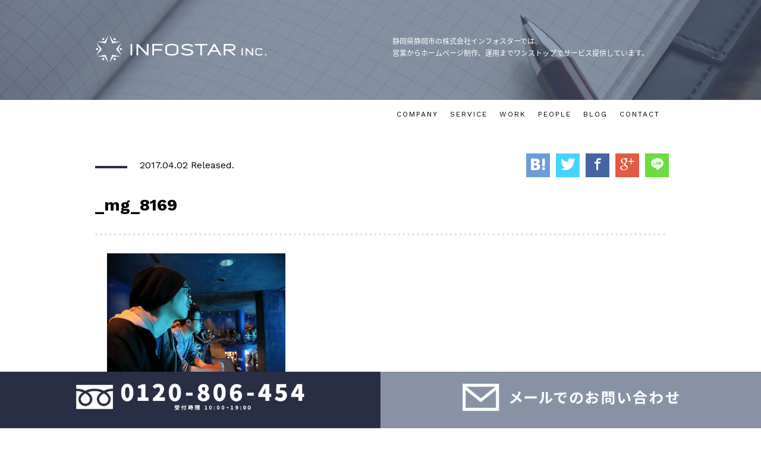

--- FILE ---
content_type: text/html; charset=UTF-8
request_url: https://infostar.jp/archives/558/_mg_8169
body_size: 6402
content:
<!DOCTYPE html>
<html lang="ja">
<head>
    <meta charset="utf-8" />

    <meta name="viewport" content="width=device-width, initial-scale=1">

    <link rel="stylesheet" type="text/css" media="all" href="https://infostar.jp/wp-content/themes/infostar2016/css/reset.css" />
    <link rel="stylesheet" type="text/css" media="all" href="https://infostar.jp/wp-content/themes/infostar2016/lib/slick-1.6.0/slick/slick.css" />
    <link rel="stylesheet" type="text/css" media="all" href="https://infostar.jp/wp-content/themes/infostar2016/css/style.css" />

    <link rel="stylesheet" type="text/css" href="//fonts.googleapis.com/earlyaccess/notosansjapanese.css">
    <link rel="stylesheet" type="text/css" href="//fonts.googleapis.com/css?family=Work+Sans:400,100,200,300,500,600,700,800,900">

    <link rel="stylesheet" type="text/css" media="all" href="https://infostar.jp/wp-content/themes/infostar2016/lib/sns/style.css" />
    <link rel="shortcut icon" href="https://infostar.jp/wp-content/uploads/2016/08/favicon.ico" />
    

        
		<!-- All in One SEO 4.1.8 -->
		<title>_mg_8169 | 静岡でホームページ制作なら株式会社インフォスター</title>
		<meta name="robots" content="max-image-preview:large" />
		<link rel="canonical" href="https://infostar.jp/archives/558/_mg_8169" />
		<meta property="og:locale" content="ja_JP" />
		<meta property="og:site_name" content="静岡でホームページ制作なら株式会社インフォスター | 静岡でWeb制作をワンストップでご提案" />
		<meta property="og:type" content="article" />
		<meta property="og:title" content="_mg_8169 | 静岡でホームページ制作なら株式会社インフォスター" />
		<meta property="og:url" content="https://infostar.jp/archives/558/_mg_8169" />
		<meta property="article:published_time" content="2017-04-01T16:06:21+00:00" />
		<meta property="article:modified_time" content="2017-04-01T16:06:21+00:00" />
		<meta name="twitter:card" content="summary" />
		<meta name="twitter:title" content="_mg_8169 | 静岡でホームページ制作なら株式会社インフォスター" />
		<script type="application/ld+json" class="aioseo-schema">
			{"@context":"https:\/\/schema.org","@graph":[{"@type":"WebSite","@id":"https:\/\/infostar.jp\/#website","url":"https:\/\/infostar.jp\/","name":"\u9759\u5ca1\u3067\u30db\u30fc\u30e0\u30da\u30fc\u30b8\u5236\u4f5c\u306a\u3089\u682a\u5f0f\u4f1a\u793e\u30a4\u30f3\u30d5\u30a9\u30b9\u30bf\u30fc","description":"\u9759\u5ca1\u3067Web\u5236\u4f5c\u3092\u30ef\u30f3\u30b9\u30c8\u30c3\u30d7\u3067\u3054\u63d0\u6848","inLanguage":"ja","publisher":{"@id":"https:\/\/infostar.jp\/#organization"}},{"@type":"Organization","@id":"https:\/\/infostar.jp\/#organization","name":"\u9759\u5ca1\u30fb\u5e83\u5cf6\u3067\u30db\u30fc\u30e0\u30da\u30fc\u30b8\u5236\u4f5c\u306a\u3089\u682a\u5f0f\u4f1a\u793e\u30a4\u30f3\u30d5\u30a9\u30b9\u30bf\u30fc","url":"https:\/\/infostar.jp\/"},{"@type":"BreadcrumbList","@id":"https:\/\/infostar.jp\/archives\/558\/_mg_8169#breadcrumblist","itemListElement":[{"@type":"ListItem","@id":"https:\/\/infostar.jp\/#listItem","position":1,"item":{"@type":"WebPage","@id":"https:\/\/infostar.jp\/","name":"\u30db\u30fc\u30e0","description":"\u9759\u5ca1\u3067Web\u5236\u4f5c\u3084\u30a2\u30d7\u30ea\u958b\u767a\u306a\u3069\u3001Web\u3092\u4f7f\u3063\u305f\u69d8\u3005\u306a\u30bd\u30ea\u30e5\u30fc\u30b7\u30e7\u30f3\u3092\u63d0\u4f9b\u3057\u307e\u3059\u3002\u5236\u4f5c\u5b9f\u7e3e1000\u4ef6\u4ee5\u4e0a\u306e\u30ce\u30a6\u30cf\u30a6\u3092\u5143\u306b\u3001\u4f01\u753b\u7acb\u6848\u304b\u3089SEO\u5bfe\u7b56\u306a\u3069\u306e\u904b\u7528\u307e\u3067\u3092\u4e00\u8cab\u3057\u3066\u30b5\u30dd\u30fc\u30c8\u3055\u305b\u3066\u3044\u305f\u3060\u304d\u307e\u3059\u3002Web\u306e\u3053\u3068\u306a\u3089\u682a\u5f0f\u4f1a\u793e\u30a4\u30f3\u30d5\u30a9\u30b9\u30bf\u30fc\u306b\u5168\u3066\u304a\u4efb\u305b\u304f\u3060\u3055\u3044\u3002","url":"https:\/\/infostar.jp\/"},"nextItem":"https:\/\/infostar.jp\/archives\/558\/_mg_8169#listItem"},{"@type":"ListItem","@id":"https:\/\/infostar.jp\/archives\/558\/_mg_8169#listItem","position":2,"item":{"@type":"WebPage","@id":"https:\/\/infostar.jp\/archives\/558\/_mg_8169","name":"_mg_8169","url":"https:\/\/infostar.jp\/archives\/558\/_mg_8169"},"previousItem":"https:\/\/infostar.jp\/#listItem"}]},{"@type":"Person","@id":"https:\/\/infostar.jp\/archives\/author\/writer#author","url":"https:\/\/infostar.jp\/archives\/author\/writer","name":"writer","image":{"@type":"ImageObject","@id":"https:\/\/infostar.jp\/archives\/558\/_mg_8169#authorImage","url":"https:\/\/secure.gravatar.com\/avatar\/23ca900f2cd360bfe914eb4367d7149d?s=96&d=mm&r=g","width":96,"height":96,"caption":"writer"}},{"@type":"ItemPage","@id":"https:\/\/infostar.jp\/archives\/558\/_mg_8169#itempage","url":"https:\/\/infostar.jp\/archives\/558\/_mg_8169","name":"_mg_8169 | \u9759\u5ca1\u3067\u30db\u30fc\u30e0\u30da\u30fc\u30b8\u5236\u4f5c\u306a\u3089\u682a\u5f0f\u4f1a\u793e\u30a4\u30f3\u30d5\u30a9\u30b9\u30bf\u30fc","inLanguage":"ja","isPartOf":{"@id":"https:\/\/infostar.jp\/#website"},"breadcrumb":{"@id":"https:\/\/infostar.jp\/archives\/558\/_mg_8169#breadcrumblist"},"author":"https:\/\/infostar.jp\/archives\/author\/writer#author","creator":"https:\/\/infostar.jp\/archives\/author\/writer#author","datePublished":"2017-04-01T16:06:21+09:00","dateModified":"2017-04-01T16:06:21+09:00"}]}
		</script>
		<!-- All in One SEO -->

<link rel='dns-prefetch' href='//s.w.org' />
<link rel="alternate" type="application/rss+xml" title="静岡でホームページ制作なら株式会社インフォスター &raquo; _mg_8169 のコメントのフィード" href="https://infostar.jp/archives/558/_mg_8169/feed" />
		<script type="text/javascript">
			window._wpemojiSettings = {"baseUrl":"https:\/\/s.w.org\/images\/core\/emoji\/12.0.0-1\/72x72\/","ext":".png","svgUrl":"https:\/\/s.w.org\/images\/core\/emoji\/12.0.0-1\/svg\/","svgExt":".svg","source":{"concatemoji":"https:\/\/infostar.jp\/wp-includes\/js\/wp-emoji-release.min.js?ver=5.4.2"}};
			/*! This file is auto-generated */
			!function(e,a,t){var r,n,o,i,p=a.createElement("canvas"),s=p.getContext&&p.getContext("2d");function c(e,t){var a=String.fromCharCode;s.clearRect(0,0,p.width,p.height),s.fillText(a.apply(this,e),0,0);var r=p.toDataURL();return s.clearRect(0,0,p.width,p.height),s.fillText(a.apply(this,t),0,0),r===p.toDataURL()}function l(e){if(!s||!s.fillText)return!1;switch(s.textBaseline="top",s.font="600 32px Arial",e){case"flag":return!c([127987,65039,8205,9895,65039],[127987,65039,8203,9895,65039])&&(!c([55356,56826,55356,56819],[55356,56826,8203,55356,56819])&&!c([55356,57332,56128,56423,56128,56418,56128,56421,56128,56430,56128,56423,56128,56447],[55356,57332,8203,56128,56423,8203,56128,56418,8203,56128,56421,8203,56128,56430,8203,56128,56423,8203,56128,56447]));case"emoji":return!c([55357,56424,55356,57342,8205,55358,56605,8205,55357,56424,55356,57340],[55357,56424,55356,57342,8203,55358,56605,8203,55357,56424,55356,57340])}return!1}function d(e){var t=a.createElement("script");t.src=e,t.defer=t.type="text/javascript",a.getElementsByTagName("head")[0].appendChild(t)}for(i=Array("flag","emoji"),t.supports={everything:!0,everythingExceptFlag:!0},o=0;o<i.length;o++)t.supports[i[o]]=l(i[o]),t.supports.everything=t.supports.everything&&t.supports[i[o]],"flag"!==i[o]&&(t.supports.everythingExceptFlag=t.supports.everythingExceptFlag&&t.supports[i[o]]);t.supports.everythingExceptFlag=t.supports.everythingExceptFlag&&!t.supports.flag,t.DOMReady=!1,t.readyCallback=function(){t.DOMReady=!0},t.supports.everything||(n=function(){t.readyCallback()},a.addEventListener?(a.addEventListener("DOMContentLoaded",n,!1),e.addEventListener("load",n,!1)):(e.attachEvent("onload",n),a.attachEvent("onreadystatechange",function(){"complete"===a.readyState&&t.readyCallback()})),(r=t.source||{}).concatemoji?d(r.concatemoji):r.wpemoji&&r.twemoji&&(d(r.twemoji),d(r.wpemoji)))}(window,document,window._wpemojiSettings);
		</script>
		<style type="text/css">
img.wp-smiley,
img.emoji {
	display: inline !important;
	border: none !important;
	box-shadow: none !important;
	height: 1em !important;
	width: 1em !important;
	margin: 0 .07em !important;
	vertical-align: -0.1em !important;
	background: none !important;
	padding: 0 !important;
}
</style>
	<link rel='stylesheet' id='sb_instagram_styles-css'  href='https://infostar.jp/wp-content/plugins/instagram-feed/css/sb-instagram-2-2.min.css?ver=2.4.3' type='text/css' media='all' />
<link rel='stylesheet' id='wp-block-library-css'  href='https://infostar.jp/wp-includes/css/dist/block-library/style.min.css?ver=5.4.2' type='text/css' media='all' />
<link rel='stylesheet' id='contact-form-7-css'  href='https://infostar.jp/wp-content/plugins/contact-form-7/includes/css/styles.css?ver=5.1.9' type='text/css' media='all' />
<script type='text/javascript' src='https://infostar.jp/wp-includes/js/jquery/jquery.js?ver=1.12.4-wp'></script>
<script type='text/javascript' src='https://infostar.jp/wp-includes/js/jquery/jquery-migrate.min.js?ver=1.4.1'></script>
<link rel='https://api.w.org/' href='https://infostar.jp/wp-json/' />
<link rel="EditURI" type="application/rsd+xml" title="RSD" href="https://infostar.jp/xmlrpc.php?rsd" />
<link rel="wlwmanifest" type="application/wlwmanifest+xml" href="https://infostar.jp/wp-includes/wlwmanifest.xml" /> 
<meta name="generator" content="WordPress 5.4.2" />
<link rel='shortlink' href='https://infostar.jp/?p=565' />
<link rel="alternate" type="application/json+oembed" href="https://infostar.jp/wp-json/oembed/1.0/embed?url=https%3A%2F%2Finfostar.jp%2Farchives%2F558%2F_mg_8169" />
<link rel="alternate" type="text/xml+oembed" href="https://infostar.jp/wp-json/oembed/1.0/embed?url=https%3A%2F%2Finfostar.jp%2Farchives%2F558%2F_mg_8169&#038;format=xml" />
</head>
<body class="attachment attachment-template-default single single-attachment postid-565 attachmentid-565 attachment-jpeg">

<script>
  (function(i,s,o,g,r,a,m){i['GoogleAnalyticsObject']=r;i[r]=i[r]||function(){
  (i[r].q=i[r].q||[]).push(arguments)},i[r].l=1*new Date();a=s.createElement(o),
  m=s.getElementsByTagName(o)[0];a.async=1;a.src=g;m.parentNode.insertBefore(a,m)
  })(window,document,'script','https://www.google-analytics.com/analytics.js','ga');

  ga('create', 'UA-78693224-2', 'auto');
  ga('require', 'displayfeatures');
  ga('send', 'pageview');

</script>
<div id="wrapper">

<div id="header" style="background-image: url('https://infostar.jp/wp-content/themes/infostar2016/images/header/index.png');">
    <div class="inner">
        <div class="contents clearfix">
            <h1><a href="https://infostar.jp"><img src="https://infostar.jp/wp-content/themes/infostar2016/images/logo_mark.png" alt="静岡でホームページ制作なら株式会社インフォスター" /></a></h1>

            <p class="intro">
                静岡県静岡市の株式会社インフォスターでは、<br>
                営業からホームページ制作、運用までワンストップでサービス提供しています。
            </p>
        </div>
    </div>
    <div class="button-menu" data-target="toggle-menu"><i class="sns-menu"></i></div>
    <div id="toggle-menu" style="display: none;">
        <ul>
            <li><a href="https://infostar.jp/company">COMPANY</a></li><!--
            --><li><a href="https://infostar.jp/web">SERVICE</a></li><!--
            --><li><a href="https://infostar.jp/archives/work">WORK</a></li><!--
            --><li><a href="https://infostar.jp/peoples">PEOPLE</a></li><!--
            --><li><a href="https://infostar.jp/blogs">BLOG</a></li><!--
            --><li><a href="https://infostar.jp/contact">CONTACT</a></li>
        </ul>
    </div>
</div>
<div id="header-padding"></div>
<nav id="global-navi">
    <ul class="contents">
        <li><a href="https://infostar.jp/company">COMPANY</a></li><!--
            --><li><a href="https://infostar.jp/web">SERVICE</a></li><!--
            --><li><a href="https://infostar.jp/archives/work">WORK</a></li><!--
            --><li><a href="https://infostar.jp/peoples">PEOPLE</a></li><!--
            --><li><a href="https://infostar.jp/blogs">BLOG</a></li><!--
            --><li><a href="https://infostar.jp/contact">CONTACT</a></li>
    </ul>
</nav>

    
    <div id="single-blog">
        <div class="contents">
                        <div class="clearfix">
                <div class="summary">
                    <span class="category "></span>
                    <span class="released">2017.04.02 Released.</span>
                </div>
                <ul class="share">
    <ul class="clearfix"><!--
        はてブボタン
        --><li class="hatebu">
            <a target="_blank" class="hatena-bookmark-button social-bo" href="https://b.hatena.ne.jp/add?mode=confirm&url=https%3A%2F%2Finfostar.jp%2Farchives%2F558%2F_mg_8169&title=_mg_8169" title="はてブ">
                <i class="sns-hatebu"></i>
            </a>
        </li><!--
        ツイートボタン
        --><li class="twitter">
            <a target="_blank" href="https://twitter.com/share?url=https%3A%2F%2Finfostar.jp%2Farchives%2F558%2F_mg_8169&text=_mg_8169" title="Twitter">
                <i class="sns-twitter"></i>
            </a>
        </li><!--
        Facebookボタン
        --><li class="facebook">
            <a target="_blank" href="https://www.facebook.com/share.php?u=https%3A%2F%2Finfostar.jp%2Farchives%2F558%2F_mg_8169&t=_mg_8169" title="Facebook">
                <i class="sns-facebook"></i>
            </a>
        </li><!--
        Google+1ボタン
        --><li class="google">
            <a target="_blank" href="https://plus.google.com/share?url=https%3A%2F%2Finfostar.jp%2Farchives%2F558%2F_mg_8169" title="Google+">
                <i class="sns-google"></i>
            </a>
        </li><!--
        LINEボタン
        --><li class="line">
            <a target="_blank" href="https://line.me/R/msg/text/?https%3A%2F%2Finfostar.jp%2Farchives%2F558%2F_mg_8169%0D%0A_mg_8169" title="LINE">
                <i class="sns-line"></i>
            </a>
        </li>
    </ul>
</ul>
            </div>

            <h2>_mg_8169</h2>

            <div class="body"><p class="attachment"><a href='https://infostar.jp/wp-content/uploads/2017/04/MG_8169.jpg'><img width="300" height="200" src="https://infostar.jp/wp-content/uploads/2017/04/MG_8169-300x200.jpg" class="attachment-medium size-medium" alt="" srcset="https://infostar.jp/wp-content/uploads/2017/04/MG_8169-300x200.jpg 300w, https://infostar.jp/wp-content/uploads/2017/04/MG_8169-768x512.jpg 768w, https://infostar.jp/wp-content/uploads/2017/04/MG_8169-1024x683.jpg 1024w" sizes="(max-width: 300px) 100vw, 300px" /></a></p>
</div>

            <div class="blog-footer clearfix">
                <ul class="links">
                                                        </ul>
                <ul class="share">
    <ul class="clearfix"><!--
        はてブボタン
        --><li class="hatebu">
            <a target="_blank" class="hatena-bookmark-button social-bo" href="https://b.hatena.ne.jp/add?mode=confirm&url=https%3A%2F%2Finfostar.jp%2Farchives%2F558%2F_mg_8169&title=_mg_8169" title="はてブ">
                <i class="sns-hatebu"></i>
            </a>
        </li><!--
        ツイートボタン
        --><li class="twitter">
            <a target="_blank" href="https://twitter.com/share?url=https%3A%2F%2Finfostar.jp%2Farchives%2F558%2F_mg_8169&text=_mg_8169" title="Twitter">
                <i class="sns-twitter"></i>
            </a>
        </li><!--
        Facebookボタン
        --><li class="facebook">
            <a target="_blank" href="https://www.facebook.com/share.php?u=https%3A%2F%2Finfostar.jp%2Farchives%2F558%2F_mg_8169&t=_mg_8169" title="Facebook">
                <i class="sns-facebook"></i>
            </a>
        </li><!--
        Google+1ボタン
        --><li class="google">
            <a target="_blank" href="https://plus.google.com/share?url=https%3A%2F%2Finfostar.jp%2Farchives%2F558%2F_mg_8169" title="Google+">
                <i class="sns-google"></i>
            </a>
        </li><!--
        LINEボタン
        --><li class="line">
            <a target="_blank" href="https://line.me/R/msg/text/?https%3A%2F%2Finfostar.jp%2Farchives%2F558%2F_mg_8169%0D%0A_mg_8169" title="LINE">
                <i class="sns-line"></i>
            </a>
        </li>
    </ul>
</ul>
            </div>
        </div>
    </div>

<div class="footer-recruit">
    <div class="inner">
        <div class="contents">
            <h2 class="heading">RECRUIT</h2>

            <div class="description">
                <p>インフォスターでは顧客満足を創造するために常に新しい挑戦を続けています。</p>
                <p>顧客の視点に立って、顧客に寄り添いながら、ともに新たな価値を生み出していく仲間を求めています。</p>
            </div>

            <div class="button">
                <a class="btn" href="https://infostar.jp/recruit">採用情報</a>
            </div>
        </div>
    </div>
</div>
<div class="footer-works">
    <div class="contents">
        <div class="header clearfix">
            <h2>WORKS</h2>
            <p class="catch">
                ビジネスのコアをデザインし、確かな企業価値を消費者へ伝える
            </p>

            <div class="more">
                <a class="btn" href="https://infostar.jp/archives/work">全ての事例を見る</a>
            </div>
        </div>

        <div class="clearfix">
            
                            <ul class="clearfix">
                                                                    <li>
                            <a href="https://infostar.jp/archives/work/%e3%82%b3%e3%82%b9%e3%83%a2%e4%bc%81%e7%94%bb">
                                                                <div class="thumb " style="background-image: url('https://infostar.jp/wp-content/uploads/2022/03/cosmokikaku-scaled.jpg');"></div>
                                <h3>コスモ企画</h3>
                            </a>
                        </li>
                                                                    <li>
                            <a href="https://infostar.jp/archives/work/%e5%8f%b8%e7%ab%a0%e5%a0%82">
                                                                <div class="thumb " style="background-image: url('https://infostar.jp/wp-content/uploads/2022/03/shisyodo-scaled.jpg');"></div>
                                <h3>司章堂</h3>
                            </a>
                        </li>
                                                                    <li>
                            <a href="https://infostar.jp/archives/work/%e6%a0%aa%e5%bc%8f%e4%bc%9a%e7%a4%be%e5%84%aa%e4%bf%a1">
                                                                <div class="thumb " style="background-image: url('https://infostar.jp/wp-content/uploads/2022/03/yu-shin1-scaled.jpg');"></div>
                                <h3>株式会社優信</h3>
                            </a>
                        </li>
                                    </ul>
                                </div>
    </div>
</div>
<div class="footer-blogs">
    <div class="contents">
        <div class="header clearfix">
            <h2>BLOG</h2>
            <p class="catch">
                常に学び、常に発信する
            </p>

            <div class="more">
                <a class="btn" href="https://infostar.jp/blogs">全ての記事を見る</a>
            </div>
        </div>

        <div class="clearfix">
            
                            <ul class="clearfix">
                                                                                            <li>
                            <a href="https://infostar.jp/archives/1562">
                                <div class="category news">
                                    NEWS                                </div>
                                <div class="thumb" style="background-image: url('https://infostar.jp/wp-content/uploads/2025/12/9d19c8e7992593a79986d86587fc00f5.jpg');"></div>
                                <h3>年末年始休業のお知らせ</h3>
                            </a>
                        </li>
                                                                                            <li>
                            <a href="https://infostar.jp/archives/1556">
                                <div class="category news">
                                    NEWS                                </div>
                                <div class="thumb" style="background-image: url('https://infostar.jp/wp-content/uploads/2025/08/e7e67989e555fe530b9dc902504f375c.jpg');"></div>
                                <h3>夏季休業のお知らせ</h3>
                            </a>
                        </li>
                                                                                            <li>
                            <a href="https://infostar.jp/archives/1550">
                                <div class="category news">
                                    NEWS                                </div>
                                <div class="thumb" style="background-image: url('https://infostar.jp/wp-content/uploads/2025/06/a11b4bb3ba448d1fa402ac3dc62cc91f.jpg');"></div>
                                <h3>事務所移転のお知らせ</h3>
                            </a>
                        </li>
                                    </ul>
                                </div>
    </div>
</div>
<div class="footer-contact">
    <div class="inner">
        <div class="contents">
            <h2 class="heading">CONTACT</h2>

            <div class="description">
                <p>
                    インフォスターではホームページ制作をお考えのお客様に<br>
                    「サイトの目的を何なのか」「どう運営していきたいか」など、しっかりヒアリングさせていただき、<br>
                    お客様に最適なソリューションのご提案を行ってまいります。
                </p>
            </div>

            <div class="button">
                <a class="btn" href="https://infostar.jp/contact">無料相談・見積り依頼</a>
            </div>
        </div>
    </div>
</div>


<div id="to-top">
    <a href="#"><img src="https://infostar.jp/wp-content/themes/infostar2016/images/top.png" alt="トップへ戻る" /></a>
</div>




<div id="footer">
    <div class="contents clearfix">
        <div class="description">
            <p class="logo">
                <a href="https://infostar.jp"><img src="https://infostar.jp/wp-content/themes/infostar2016/images/logo_mark.png" alt="静岡でホームページ制作なら株式会社インフォスター" /></a>
            </p>

            <p class="address" style="float:left; margin-right:120px;">
                株式会社インフォスター<br>
                〒422-8076<br>
                静岡県静岡市駿河区八幡5-15-18 IKUEIビル3F西側<br>
                phone 0120-806-454
            </p>

             <p class="address" style="float:left;">
                株式会社インフォスター大阪営業所<br>
                〒546-0014<br>
                大阪府大阪市東住吉区鷹合1-14-12 銀商ビル601号</p>
        </div>
        <div class="sns">
            <ul>
                <li><a href="https://business.facebook.com/infostarjp"><img src="https://infostar.jp/wp-content/themes/infostar2016/images/facebook.png" alt="facebook"></a></li>
            </ul>
        </div>
        <div class="copyright" style="display:inline-block; width:100%;">
            Copyright &copy; INFOSTAR INC All Rights Reserved.
        </div>
    </div>

		<div class="fix_footer pc">
			<div class="container">
				<div class="mr_hayashi"><img src="https://infostar.jp/wp-content/themes/infostar2016/images/mr_hayashi.png"></div>
				<div class="fix_tel"><img src="https://infostar.jp/wp-content/themes/infostar2016/images/fix_tel.png" alt="tel"></a></div>
				<div class="fix_mail"><a href="https://infostar.jp/contact"><img src="https://infostar.jp/wp-content/themes/infostar2016/images/fix_mail.png" alt="CONTACT"></a></div>
			</div>
		</div>

		<div class="fix_footer sp">
			<div class="container">
				<div class="sp_mr_hayashi"><img src="https://infostar.jp/wp-content/themes/infostar2016/images/sp_mr_hayashi.png"></div>
				<div class="fix_tel"><a href="tel:0120-806-454" title="電話番号"><img src="https://infostar.jp/wp-content/themes/infostar2016/images/sp_fix_tel.png" alt="tel"></a></div>
				<div class="fix_mail"><a href="https://infostar.jp/contact"><img src="https://infostar.jp/wp-content/themes/infostar2016/images/sp_fix_mail.png" alt="CONTACT"></a></div>
			</div>
		</div>


</div>
</div>


<script type="text/javascript" src="//code.jquery.com/jquery-1.11.0.min.js"></script>

<script type="text/javascript" src="//maps.google.com/maps/api/js?key=AIzaSyBKuSRgJUOeYOw3c2lN9PtWBG5j0OsY0f8"></script>
<script type="text/javascript" src="https://infostar.jp/wp-content/themes/infostar2016/js/functions.js"></script>

<script type="text/javascript" src="https://infostar.jp/wp-content/themes/infostar2016/lib/slick-1.6.0/slick/slick.min.js"></script>


<script>
    </script>

<!-- Instagram Feed JS -->
<script type="text/javascript">
var sbiajaxurl = "https://infostar.jp/wp-admin/admin-ajax.php";
</script>
<script type='text/javascript' src='https://infostar.jp/wp-includes/js/comment-reply.min.js?ver=5.4.2'></script>
<script type='text/javascript'>
/* <![CDATA[ */
var wpcf7 = {"apiSettings":{"root":"https:\/\/infostar.jp\/wp-json\/contact-form-7\/v1","namespace":"contact-form-7\/v1"}};
/* ]]> */
</script>
<script type='text/javascript' src='https://infostar.jp/wp-content/plugins/contact-form-7/includes/js/scripts.js?ver=5.1.9'></script>
<script type='text/javascript' src='https://infostar.jp/wp-includes/js/wp-embed.min.js?ver=5.4.2'></script>

</body>
</html>


--- FILE ---
content_type: text/css
request_url: https://infostar.jp/wp-content/themes/infostar2016/css/reset.css
body_size: 176
content:
html, body, h1, h2, h3, h4, ul, ol, dl, li, dt, dd, p, div, span, img, a, table, tr, th, td {
    margin: 0;
    padding: 0;
    border: 0;
    font-weight: normal;
    font-size: 100%;
    vertical-align:baseline;
    -webkit-box-sizing: border-box;
    -moz-box-sizing: border-box;
    box-sizing: border-box;
}
article, header, footer, aside, figure, figcaption, nav, section {
    display:block;
}
body {
    line-height: 1;
    -ms-text-size-adjust: 100%;
    -webkit-text-size-adjust: 100%;
}
ol, ul {
    list-style: none;
    list-style-type: none;
}


--- FILE ---
content_type: text/css
request_url: https://infostar.jp/wp-content/themes/infostar2016/css/style.css
body_size: 13558
content:
html{height:100%}html body{height:100%;font-family:'Work Sans', 'Noto Sans Japanese', sans-serif;font-weight:100}html body img{max-width:100%;height:auto}html body a{color:inherit;text-decoration:none}html body a img,html body a .img,html body a .thumb{-webkit-transition:all .5s ease;transition:all .5s ease}html body a:hover img,html body a:hover .img,html body a:hover .thumb{opacity:.6}@media (min-width: 641px){html body .sp{display:none}}html body .btn{background-image:url("../images/button_mark.png");background-repeat:no-repeat;background-position:right 16px center;max-width:100%}html body .clearfix:after{content:"";display:block;clear:both}html body #wrapper{height:100%}html body #wrapper .contents{margin:0 20px}@media (min-width: 960px){html body #wrapper .contents{width:960px;margin:0 auto}}html body #wrapper #header-padding{display:none}@media (max-width: 960px){html body #wrapper #header-padding{display:block;height:50px}}html body #wrapper #header-front{height:80px;background-color:#2A2E44;color:#fff;position:relative}@media (max-width: 960px){html body #wrapper #header-front{height:50px;position:fixed;left:0;top:0;width:100%;z-index:999}}html body #wrapper #header-front .contents h1{float:left;line-height:80px}@media (max-width: 960px){html body #wrapper #header-front .contents h1{line-height:50px}}@media (max-width: 640px){html body #wrapper #header-front .contents h1{width:calc(100% - 50px)}}html body #wrapper #header-front .contents h1 img{vertical-align:middle;max-height:50px}@media (max-width: 960px){html body #wrapper #header-front .contents h1 img{max-height:30px}}html body #wrapper #header-front .contents nav{float:right}@media (max-width: 960px){html body #wrapper #header-front .contents nav{display:none}}html body #wrapper #header-front .contents nav ul li{display:inline-block;font-weight:lighter;font-size:14px;float:left;margin-left:20px;font-family:'Work Sans', sans-serif;letter-spacing:12px;letter-spacing:2px}html body #wrapper #header-front .contents nav ul li a{display:inline-block;padding-top:45px}html body #wrapper #header-front .contents .button-menu{float:right;display:block;width:30px;line-height:50px;text-align:center;font-size:20px}@media (min-width: 961px){html body #wrapper #header-front .contents .button-menu{display:none}}html body #wrapper #toggle-menu{position:absolute;z-index:999;left:0;top:50px;width:100%}@media (min-width: 961px){html body #wrapper #toggle-menu{display:none !important}}html body #wrapper #toggle-menu ul{border-bottom:2px solid #2A2E44}html body #wrapper #toggle-menu ul li{background-color:rgba(255,255,255,0.9);color:#2A2E44;font-size:14px;line-height:40px}html body #wrapper #toggle-menu ul li a{display:block;padding:0 10px}html body #wrapper #toggle-menu ul li+li{border-top:1px solid #2A2E44}html body #wrapper #header{background-size:cover;background-position:center top;background-repeat:no-repeat;position:relative}@media (max-width: 960px){html body #wrapper #header{padding:0;height:50px;position:fixed;left:0;top:0;width:100%;z-index:999}}html body #wrapper #header .inner{background-color:rgba(73,97,131,0.6);padding:60px 0}@media (max-width: 960px){html body #wrapper #header .inner{padding:0;height:50px}}html body #wrapper #header .inner h1{float:left}@media (max-width: 960px){html body #wrapper #header .inner h1{float:none;height:50px;line-height:50px;max-width:calc(100% - 70px)}}html body #wrapper #header .inner h1 img{width:290px;height:auto}@media (max-width: 960px){html body #wrapper #header .inner h1 img{max-height:40px;width:auto;height:auto;vertical-align:middle}}html body #wrapper #header .inner .intro{margin-left:500px;font-size:12px;line-height:20px;color:#fff}@media (max-width: 960px){html body #wrapper #header .inner .intro{display:none}}html body #wrapper #header .button-menu{display:none}@media (max-width: 960px){html body #wrapper #header .button-menu{position:absolute;right:20px;top:0;display:block;width:30px;line-height:50px;text-align:center;font-size:20px}html body #wrapper #header .button-menu i{color:#fff}}@media (max-width: 960px){html body #wrapper #global-navi{display:none}}html body #wrapper #global-navi ul{font-family:'Work Sans', sans-serif;letter-spacing:12px;letter-spacing:2px;text-align:right}html body #wrapper #global-navi ul li{display:inline-block;line-height:50px}html body #wrapper #global-navi ul li a{display:block;font-size:12px;line-height:48px;padding:0 10px;border-bottom:2px solid transparent;-webkit-transition:all .5s ease;transition:all .5s ease;box-sizing:border-box}html body #wrapper #global-navi ul li a:hover{border-bottom:2px solid #2A2E44}html body #wrapper .heading{display:inline-block;background-image:url("../images/bg_h2.png");background-repeat:repeat-x;background-position:center bottom}html body #wrapper .heading-white{display:inline-block;background-image:url("../images/bg_h2_w.png");background-repeat:repeat-x;background-position:center bottom}html body #wrapper .title-belt{padding:18px 0 36px 0;text-align:center}@media (max-width: 960px){html body #wrapper .title-belt{margin:0 20px}}html body #wrapper .title-belt h2{font-size:32px;line-height:1.5;margin-bottom:12px;font-family:'Work Sans', sans-serif;letter-spacing:12px;font-weight:300;position:relative}html body #wrapper .title-belt h2:after{content:"";display:block;width:40px;height:4px;background-color:#000;position:absolute;left:50%;bottom:0;margin:0 0 0 -20px}html body #wrapper .title-belt .catch{font-size:16px;line-height:1.5}html body #wrapper .title-belt .catch strong{font-size:30px;line-height:1.5}html body #wrapper .title-belt p{font-size:14px;line-height:1.5}@media (max-width: 640px){html body #wrapper .title-belt p{text-align:left}}html body #wrapper .title-belt p+p{margin-top:14px}html body #wrapper .page-heading{margin:20px 0 120px 0}@media (max-width: 640px){html body #wrapper .page-heading{margin:20px 0 80px 0}}html body #wrapper .page-heading .contents{display:table}@media (max-width: 640px){html body #wrapper .page-heading .contents{display:block}}html body #wrapper .page-heading .contents h2,html body #wrapper .page-heading .contents .visual,html body #wrapper .page-heading .contents .intro{display:table-cell;vertical-align:top}@media (max-width: 640px){html body #wrapper .page-heading .contents h2,html body #wrapper .page-heading .contents .visual,html body #wrapper .page-heading .contents .intro{display:block}}html body #wrapper .page-heading .contents h2{width:120px}@media (max-width: 640px){html body #wrapper .page-heading .contents h2{width:auto}}@media (max-width: 640px){html body #wrapper .page-heading .contents h2 img{display:none}}html body #wrapper .page-heading .contents h2 .text{display:none}@media (max-width: 640px){html body #wrapper .page-heading .contents h2 .text{display:block;font-size:28px;line-height:1.5;font-weight:bold;margin-bottom:20px;border-bottom:4px dotted #f3f3f3}html body #wrapper .page-heading .contents h2 .text sub{font-size:14px;font-weight:normal;margin-left:10px;vertical-align:baseline}}html body #wrapper .page-heading .contents .visual{width:360px;padding-top:20px}@media (max-width: 640px){html body #wrapper .page-heading .contents .visual{width:auto}}html body #wrapper .page-heading .contents .visual .img{width:100%;height:0;padding-top:66.6666666667%;background-size:cover;background-position:center center;background-repeat:no-repeat}html body #wrapper .page-heading .contents .intro{width:480px;padding:0 20px 0 0;vertical-align:middle}@media (max-width: 640px){html body #wrapper .page-heading .contents .intro{width:auto}}html body #wrapper .page-heading .contents .intro .clearfix{margin:0 0 20px 0;line-height:24px;font-size:14px}html body #wrapper .page-heading .contents .intro .clearfix .category{float:left;display:inline-block;text-align:center;padding:0 8px;background-color:#aaa;color:#fff}html body #wrapper .page-heading .contents .intro .clearfix .category.creative{background-color:#75ACFF}html body #wrapper .page-heading .contents .intro .clearfix .category.marketing{background-color:#8FD98E}html body #wrapper .page-heading .contents .intro .clearfix .category.news{background-color:#FEB17D}html body #wrapper .page-heading .contents .intro .clearfix .updated{float:right;font-weight:bold}html body #wrapper .page-heading .contents .intro p{font-size:14px;line-height:26px}html body #wrapper .page-heading .contents .intro p+p{margin-top:20px}html body #wrapper .page-heading .contents .intro .strong,html body #wrapper .page-heading .contents .intro h3{font-size:24px;line-height:32px;font-weight:bold}@media (max-width: 640px){html body #wrapper .page-heading .contents .intro .strong,html body #wrapper .page-heading .contents .intro h3{text-align:center}}html body #wrapper .footer-works,html body #wrapper .footer-blogs{padding:40px 0}html body #wrapper .footer-works .contents,html body #wrapper .footer-blogs .contents{border-top:2px solid #F2F2F2;padding-top:40px}html body #wrapper .footer-works+.footer-works .contents,html body #wrapper .footer-works+.footer-blogs .contents,html body #wrapper .footer-blogs+.footer-works .contents,html body #wrapper .footer-blogs+.footer-blogs .contents{border-top:none;padding-top:0}html body #wrapper .footer-works .header,html body #wrapper .footer-blogs .header{position:relative;padding:0 0 20px 0}html body #wrapper .footer-works .header h2,html body #wrapper .footer-blogs .header h2{font-family:'Work Sans', sans-serif;letter-spacing:12px;font-size:24px;margin-bottom:12px}html body #wrapper .footer-works .header .catch,html body #wrapper .footer-blogs .header .catch{font-size:12px;line-height:16px;margin-left:50px;position:relative}html body #wrapper .footer-works .header .catch:after,html body #wrapper .footer-blogs .header .catch:after{content:"";display:block;position:absolute;width:40px;left:-50px;top:6px;border-top:4px solid #6D7286}html body #wrapper .footer-works .header .more,html body #wrapper .footer-blogs .header .more{position:absolute;right:0;bottom:20px}@media (max-width: 640px){html body #wrapper .footer-works .header .more,html body #wrapper .footer-blogs .header .more{position:static;text-align:right;margin-top:10px}}html body #wrapper .footer-works .header .more .btn,html body #wrapper .footer-blogs .header .more .btn{display:inline-block;width:200px;font-size:14px;text-align:center}html body #wrapper .footer-works .clearfix ul,html body #wrapper .footer-blogs .clearfix ul{margin:0 -9px}html body #wrapper .footer-works .clearfix ul li,html body #wrapper .footer-blogs .clearfix ul li{float:left;box-sizing:border-box;width:33.3333333333%;padding:25px 0 0 0}@media (max-width: 640px){html body #wrapper .footer-works .clearfix ul li,html body #wrapper .footer-blogs .clearfix ul li{float:none;width:100%;margin:0 0 40px 0}}html body #wrapper .footer-works .clearfix ul li a,html body #wrapper .footer-blogs .clearfix ul li a{display:block;padding:0 9px;position:relative;-webkit-transition:all .5s ease;transition:all .5s ease}html body #wrapper .footer-works .clearfix ul li a:hover,html body #wrapper .footer-blogs .clearfix ul li a:hover{opacity:.6}html body #wrapper .footer-works .clearfix ul li a:hover .thumb,html body #wrapper .footer-blogs .clearfix ul li a:hover .thumb{opacity:1}html body #wrapper .footer-works .clearfix ul li a .category,html body #wrapper .footer-blogs .clearfix ul li a .category{position:absolute;left:9px;top:-25px;font-size:16px;line-height:50px;box-sizing:border-box;padding:0 16px;width:200px;background-color:#aaa;color:#fff}@media (max-width: 960px){html body #wrapper .footer-works .clearfix ul li a .category,html body #wrapper .footer-blogs .clearfix ul li a .category{width:auto}}html body #wrapper .footer-works .clearfix ul li a .category.creative,html body #wrapper .footer-blogs .clearfix ul li a .category.creative{background-color:#75ACFF}html body #wrapper .footer-works .clearfix ul li a .category.marketing,html body #wrapper .footer-blogs .clearfix ul li a .category.marketing{background-color:#8FD98E}html body #wrapper .footer-works .clearfix ul li a .category.news,html body #wrapper .footer-blogs .clearfix ul li a .category.news{background-color:#FEB17D}html body #wrapper .footer-works .clearfix ul li a .thumb,html body #wrapper .footer-blogs .clearfix ul li a .thumb{width:100%;height:0;padding-top:56.25%;background-size:cover;background-position:center center;background-repeat:no-repeat}html body #wrapper .footer-works .clearfix ul li a h3,html body #wrapper .footer-blogs .clearfix ul li a h3{margin:20px 0 0 0;font-size:18px;line-height:30px;color:#6D7286;font-weight:600}html body #wrapper .footer-works .clearfix ul li a p,html body #wrapper .footer-blogs .clearfix ul li a p{margin:16px 0 0 0;font-size:16px;line-height:24px}html body #wrapper .footer-works .clearfix .button,html body #wrapper .footer-blogs .clearfix .button{margin:40px 0 0 0;line-height:50px;text-align:center}html body #wrapper .footer-works .clearfix .button a,html body #wrapper .footer-blogs .clearfix .button a{display:inline-block;border:1px solid #2A2E44;width:350px;color:#2A2E44}html body #wrapper .footer-works .clearfix ul li a .thumb{background-position:center top}html body #wrapper .footer-works .clearfix ul li a .thumb.noimage{background-position:center center}html body #wrapper .footer-recruit,html body #wrapper .footer-contact,html body #wrapper .footer-people{background-image:url("../images/bg_recruit.png");background-size:cover;background-position:center center;background-repeat:no-repeat}html body #wrapper .footer-recruit .inner,html body #wrapper .footer-contact .inner,html body #wrapper .footer-people .inner{background-color:rgba(73,97,131,0.6);padding:60px 0 50px 0}html body #wrapper .footer-recruit .inner .contents,html body #wrapper .footer-contact .inner .contents,html body #wrapper .footer-people .inner .contents{color:#fff}html body #wrapper .footer-recruit .inner .contents h2,html body #wrapper .footer-contact .inner .contents h2,html body #wrapper .footer-people .inner .contents h2{font-family:'Work Sans', sans-serif;letter-spacing:12px;display:inline-block;font-size:24px;line-height:28px;height:28px;margin:0 0 32px 0}html body #wrapper .footer-recruit .inner .contents .description,html body #wrapper .footer-contact .inner .contents .description,html body #wrapper .footer-people .inner .contents .description{margin:0 0 40px 0}html body #wrapper .footer-recruit .inner .contents .description p,html body #wrapper .footer-contact .inner .contents .description p,html body #wrapper .footer-people .inner .contents .description p{font-size:14px;line-height:24px}html body #wrapper .footer-recruit .inner .contents .description p+p,html body #wrapper .footer-contact .inner .contents .description p+p,html body #wrapper .footer-people .inner .contents .description p+p{margin-top:20px}html body #wrapper .footer-recruit .inner .contents .button a,html body #wrapper .footer-contact .inner .contents .button a,html body #wrapper .footer-people .inner .contents .button a{display:inline-block;width:350px;text-align:center;line-height:50px;letter-spacing:8px;font-size:16px;color:#2A2E44;background-color:rgba(255,255,255,0.6);-webkit-transition:all .5s ease;transition:all .5s ease}html body #wrapper .footer-recruit .inner .contents .button a:hover,html body #wrapper .footer-contact .inner .contents .button a:hover,html body #wrapper .footer-people .inner .contents .button a:hover{background-color:#fff}html body #wrapper .footer-people{background-image:url("../images/bg_people.png")}html body #wrapper .footer-recruit{background-image:url("../images/bg_recruit.jpg")}html body #wrapper .footer-contact{background-image:url("../images/bg_contact.png")}html body #wrapper #footer{background-image:url("../images/footer_bg.png");background-repeat:repeat-y;background-size:100% auto;background-color:#2A2E44;color:#fff}html body #wrapper #footer .contents{padding:26px 0;text-align:right}html body #wrapper #footer .contents .description{float:left;text-align:left}html body #wrapper #footer .contents .description .logo img{max-width:220px;height:auto}html body #wrapper #footer .contents .description .address{margin-top:16px;font-size:16px;line-height:1.5}@media (max-width: 640px){html body #wrapper #footer .contents .description .address{font-size:12px}}@media (max-width: 640px){html body #wrapper #footer .sns{margin-top:10px}}html body #wrapper #footer .sns ul li{display:inline-block;margin-left:20px}html body #wrapper #footer .copyright{margin-top:50px;font-size:12px}@media (max-width: 640px){html body #wrapper #footer .copyright{font-size:10px}}html body #wrapper .share .clearfix{margin:0 -5px}html body #wrapper .share .clearfix li{display:inline-block;width:40px;height:40px}@media (max-width: 640px){html body #wrapper .share .clearfix li{width:30px;height:30px}}html body #wrapper .share .clearfix li+li{margin-left:10px}html body #wrapper .share .clearfix li a{display:block;background-color:#000;color:#fff;font-size:20px;line-height:40px;vertical-align:middle;text-align:center;-webkit-transition:all .5s ease;transition:all .5s ease}@media (max-width: 640px){html body #wrapper .share .clearfix li a{font-size:14px;line-height:30px}}html body #wrapper .share .clearfix li a:hover{opacity:.6}html body #wrapper .share .clearfix li.hatebu a{background-color:#6C9DD4}html body #wrapper .share .clearfix li.twitter a{background-color:#46D2FF}html body #wrapper .share .clearfix li.facebook a{background-color:#4564A2}html body #wrapper .share .clearfix li.google a{background-color:#E15C42}html body #wrapper .share .clearfix li.line a{background-color:#6ADD40}html body #wrapper #main-visual{height:calc(100% - 80px);position:relative}@media (max-width: 960px){html body #wrapper #main-visual{height:calc(100% - 50px)}}html body #wrapper #main-visual ul{height:91%;background:#000;padding:0;margin:0;position:relative}html body #wrapper #main-visual ul li{float:left;display:block;width:50%;height:50%;margin:0;padding:0}@media (max-width: 640px){html body #wrapper #main-visual ul li{width:100%;height:25%}}html body #wrapper #main-visual ul li a{display:block;width:100%;height:100%;margin:0;padding:0;position:relative;overflow:hidden}html body #wrapper #main-visual ul li a .visual{display:block;width:100%;height:100%;-webkit-transition:all .5s ease;transition:all .5s ease;opacity:.5;position:absolute;left:0;top:0;background-size:cover;background-position:center center;background-repeat:no-repeat;z-index:1}html body #wrapper #main-visual ul li a .description{position:absolute;left:0;top:0;width:100%;height:100%;-webkit-transition:opacity .5s ease;transition:opacity .5s ease;opacity:0;display:table;color:#fff;z-index:2}html body #wrapper #main-visual ul li a .description .inner{width:100%;height:100%;display:table-cell;vertical-align:middle;text-align:center}html body #wrapper #main-visual ul li a .description .inner .title{font-size:24px;line-height:1.5;font-family:'Work Sans', sans-serif;letter-spacing:12px;margin:0 20px 18px 20px}@media (max-width: 960px){html body #wrapper #main-visual ul li a .description .inner .title{font-size:16px;margin-bottom:10px}}html body #wrapper #main-visual ul li a .description .inner p{font-size:14px;line-height:1.5;margin:0 20px}@media (max-width: 960px){html body #wrapper #main-visual ul li a .description .inner p{font-size:10px}}html body #wrapper #main-visual ul li a:hover .visual{opacity:.25;margin:-5%;width:120%;height:120%}html body #wrapper #main-visual ul li a:hover .description{opacity:1}html body #wrapper #main-visual .overlay .logo,html body #wrapper #main-visual .overlay .logomark,html body #wrapper #main-visual .overlay .slogan{position:absolute;z-index:3;-webkit-transition:all .5s ease;transition:all .5s ease}html body #wrapper #main-visual .overlay .logo{left:0;top:45%;width:50%;text-align:center}@media (max-width: 640px){html body #wrapper #main-visual .overlay .logo{left:0;top:25%;width:100%}}html body #wrapper #main-visual .overlay .logo img{margin-top:-50%}@media (max-width: 960px){html body #wrapper #main-visual .overlay .logo img{max-width:200px}}@media (max-width: 640px){html body #wrapper #main-visual .overlay .logo img{max-height:20px}}html body #wrapper #main-visual .overlay .logomark{left:50%;top:45%}html body #wrapper #main-visual .overlay .logomark img{margin-top:-50%;margin-left:-50%}@media (max-width: 960px){html body #wrapper #main-visual .overlay .logomark img{max-width:80px}}@media (max-width: 640px){html body #wrapper #main-visual .overlay .logomark img{max-height:40px}}html body #wrapper #main-visual .overlay .slogan{left:50%;top:45%;width:50%;text-align:center}@media (max-width: 640px){html body #wrapper #main-visual .overlay .slogan{left:0;top:75%;width:100%}}html body #wrapper #main-visual .overlay .slogan img{margin-top:-50%}@media (max-width: 960px){html body #wrapper #main-visual .overlay .slogan img{max-width:200px}}@media (max-width: 640px){html body #wrapper #main-visual .overlay .slogan img{max-height:20px}}html body #wrapper #works{overflow-x:hidden;margin:0 0 80px 0}html body #wrapper #works .carousel{margin:0 0;position:relative}html body #wrapper #works .carousel .prev,html body #wrapper #works .carousel .next{position:absolute;top:50%;width:40px;height:80px;background-color:rgba(255,255,255,0.75);background-position:center center;background-repeat:no-repeat;z-index:999;margin-top:-40px}html body #wrapper #works .carousel .prev{left:20px;background-image:url("../images/arrow_prev.png")}html body #wrapper #works .carousel .next{right:20px;background-image:url("../images/arrow_next.png")}html body #wrapper #works .carousel li{float:left;width:14.2857142857%;padding:0 3px;box-sizing:border-box;-webkit-transition:all .25s ease;transition:all .25s ease}html body #wrapper #works .carousel li a{background-color:#2A2E44;display:block;width:100%;height:0;padding-top:177.777777778%;position:relative}html body #wrapper #works .carousel li a .visual{position:absolute;left:0;top:0;display:block;width:100%;height:100%;-webkit-transition:opacity .5s ease;transition:opacity .5s ease;opacity:1;background-size:cover;background-position:center top;background-repeat:no-repeat;z-index:1}html body #wrapper #works .carousel li a .description{position:absolute;left:0;top:30%;z-index:2;width:100%;-webkit-transition:opacity .5s ease;transition:opacity .5s ease;opacity:0;display:table;color:#fff}html body #wrapper #works .carousel li a .description .inner{width:100%;height:100%;display:table-cell;vertical-align:middle;text-align:center}html body #wrapper #works .carousel li a .description .inner .title{font-size:16px;line-height:26px;margin:0 10px 18px 10px}html body #wrapper #works .carousel li a .description .inner p{font-size:14px;line-height:22px;margin:0 10px}html body #wrapper #works .carousel li a:hover .visual{opacity:.25}html body #wrapper #works .carousel li a:hover .description{opacity:1}html body #wrapper #works .more{line-height:50px;margin-top:40px;text-align:center}html body #wrapper #works .more a{display:inline-block;width:355px;border:1px solid #2A2E44;text-align:center;-webkit-transition:all .5s ease;transition:all .5s ease}html body #wrapper #works .more a:hover{background-color:#2A2E44;color:#fff}html body #wrapper #people{margin:0 0 40px 0}html body #wrapper #people .image{width:590px;float:left}@media (max-width: 960px){html body #wrapper #people .image{width:50%}}@media (max-width: 640px){html body #wrapper #people .image{float:none;width:100%}}html body #wrapper #people .image a .img{width:100%;height:0;padding-top:64.406779661%;background-size:cover;background-position:center center;background-repeat:no-repeat;box-shadow:4px 5px 0 0 rgba(0,0,0,0.25)}html body #wrapper #people .content{margin:0 0 0 630px;padding:32px 0 0 0}@media (max-width: 960px){html body #wrapper #people .content{margin-left:calc(50% + 20px);padding-top:0}}@media (max-width: 640px){html body #wrapper #people .content{margin:20px 0 0 0}}html body #wrapper #people .content h2{font-size:32px;line-height:36px;margin-bottom:24px;font-family:'Work Sans', sans-serif;letter-spacing:12px;font-weight:300}html body #wrapper #people .content .desc{font-size:15px;line-height:24px}html body #wrapper #people .content .more{line-height:50px;margin-top:40px}html body #wrapper #people .content .more a{display:inline-block;width:210px;border:1px solid #2A2E44;text-align:center;-webkit-transition:all .5s ease;transition:all .5s ease}html body #wrapper #people .content .more a:hover{background-color:#2A2E44;color:#fff}html body #wrapper #blog{margin:0 0 80px 0;width:100%;overflow-x:hidden}html body #wrapper #blog .clearfix{margin:0 20px}html body #wrapper #blog .clearfix ul{margin:0 -9px}html body #wrapper #blog .clearfix ul li{box-sizing:border-box;padding:25px 0 0 0;float:left;width:33.3333333333%}@media (max-width: 640px){html body #wrapper #blog .clearfix ul li{float:none;width:100%;margin:0 0 40px 0}}html body #wrapper #blog .clearfix ul li a{display:block;padding:0 9px;position:relative;-webkit-transition:all .5s ease;transition:all .5s ease}html body #wrapper #blog .clearfix ul li a:hover{opacity:.6}html body #wrapper #blog .clearfix ul li a:hover .thumb{opacity:1}html body #wrapper #blog .clearfix ul li a .category{position:absolute;left:9px;top:-25px;font-size:16px;line-height:50px;box-sizing:border-box;padding:0 16px;background-color:#aaa;color:#fff;width:200px}@media (max-width: 960px){html body #wrapper #blog .clearfix ul li a .category{width:auto}}html body #wrapper #blog .clearfix ul li a .category.creative{background-color:#75ACFF}html body #wrapper #blog .clearfix ul li a .category.marketing{background-color:#8FD98E}html body #wrapper #blog .clearfix ul li a .category.news{background-color:#FEB17D}html body #wrapper #blog .clearfix ul li a .thumb{width:100%;height:0;padding-top:56.25%;background-size:cover;background-position:center center;background-repeat:no-repeat}html body #wrapper #blog .clearfix ul li a h3{margin:20px 16px 0 16px;font-size:18px;line-height:30px;color:#6D7286;font-weight:600}@media (max-width: 640px){html body #wrapper #blog .clearfix ul li a h3{margin:20px 0 0 0}}html body #wrapper #blog .clearfix ul li a p{margin:16px 16px 0 16px;font-size:14px;line-height:1.5}@media (max-width: 640px){html body #wrapper #blog .clearfix ul li a p{margin:16px 0 0 0}}html body #wrapper #blog .clearfix .button{margin:40px 0 0 0;line-height:50px;text-align:center}html body #wrapper #blog .clearfix .button a{display:inline-block;border:1px solid #2A2E44;width:350px;color:#2A2E44;-webkit-transition:all .5s ease;transition:all .5s ease}html body #wrapper #blog .clearfix .button a:hover{background-color:#2A2E44;color:#fff}html body #wrapper #concept{text-align:center;padding:80px 0 40px 0}html body #wrapper #concept img{vertical-align:middle;margin:0 10px}html body #wrapper .map #map_canvas{width:100%;height:360px}html body #wrapper .vision,html body #wrapper .profile{text-align:center;background-color:#F5F5F5;padding:40px 0;overflow-x:hidden}html body #wrapper .vision h2,html body #wrapper .profile h2{font-size:26px;line-height:42px;font-family:'Work Sans', sans-serif;letter-spacing:12px;padding:0 26px;margin:0 0 40px 0}html body #wrapper .vision p,html body #wrapper .profile p{margin-bottom:40px;font-size:14px}html body #wrapper .vision p.strong,html body #wrapper .profile p.strong{margin-bottom:0;font-size:28px;line-height:32px}html body #wrapper .vision .cols,html body #wrapper .profile .cols{text-align:left;margin:0 -25px}@media (max-width: 640px){html body #wrapper .vision .cols,html body #wrapper .profile .cols{margin:0}}html body #wrapper .vision .cols li,html body #wrapper .profile .cols li{float:left;width:33.3333333333%;padding:0 25px;box-sizing:border-box}@media (max-width: 640px){html body #wrapper .vision .cols li,html body #wrapper .profile .cols li{float:none;width:100%;padding:0}}@media (max-width: 640px){html body #wrapper .vision .cols li+li,html body #wrapper .profile .cols li+li{margin-top:40px}}html body #wrapper .vision .cols li .img,html body #wrapper .profile .cols li .img{text-align:center;margin-bottom:20px}html body #wrapper .vision .cols li .caption,html body #wrapper .profile .cols li .caption{font-size:18px;line-height:32px;margin-bottom:20px;font-weight:bold;text-align:center}html body #wrapper .vision .cols li .content,html body #wrapper .profile .cols li .content{font-size:12px;line-height:24px}html body #wrapper .vision .table,html body #wrapper .profile .table{width:100%}html body #wrapper .vision .table .row,html body #wrapper .profile .table .row{font-size:14px;line-height:26px}html body #wrapper .vision .table .row .cell,html body #wrapper .profile .table .row .cell{text-align:left;width:120px;padding:40px 0 0 0;font-weight:bold;border-bottom:0.5px solid #2A2E44;vertical-align:top}@media (max-width: 640px){html body #wrapper .vision .table .row .cell,html body #wrapper .profile .table .row .cell{display:block;width:100%;border-bottom:none}}html body #wrapper .vision .table .row .cell.address,html body #wrapper .profile .table .row .cell.address{border-bottom:0.5px solid #2A2E44}html body #wrapper .vision .table .row .cell+.cell,html body #wrapper .profile .table .row .cell+.cell{width:auto;font-weight:normal}@media (max-width: 640px){html body #wrapper .vision .table .row .cell+.cell,html body #wrapper .profile .table .row .cell+.cell{padding:0;border-bottom:0.5px solid #2A2E44}}html body #wrapper .vision .table .row .cell+.cell .link,html body #wrapper .profile .table .row .cell+.cell .link{margin:0;text-align:right}html body #wrapper .vision .map,html body #wrapper .profile .map{padding:0 0 20px 0;border-bottom:0.5px solid #2A2E44}html body #wrapper .vision .map #map_canvas,html body #wrapper .profile .map #map_canvas{width:100%;height:300px}html body #wrapper .ceo{padding:80px 0}html body #wrapper .ceo .table{width:100%}html body #wrapper .ceo .table .row .cell{vertical-align:top}html body #wrapper .ceo .table .row .cell .photo{margin-bottom:10px}html body #wrapper .ceo .table .row .cell .caption{text-align:right;font-size:12px;line-height:20px}@media (max-width: 640px){html body #wrapper .ceo .table .row .cell{display:block}}html body #wrapper .ceo .table .row .speach{width:630px;padding:0 70px 0 0;box-sizing:border-box}@media (max-width: 960px){html body #wrapper .ceo .table .row .speach{width:65.625%;padding:0 20px 0 0}}@media (max-width: 640px){html body #wrapper .ceo .table .row .speach{width:100%;margin:0 0 20px 0;padding:0}}html body #wrapper .ceo .table .row .speach h2{font-size:32px;line-height:44px;margin:0 0 20px 0}html body #wrapper .ceo .table .row .speach .content{font-size:14px;line-height:26px;margin:0 0 20px 0}html body #wrapper .ceo .table .row .speach .button{text-align:right}html body #wrapper .ceo .table .row .speach .button .btn{display:inline-block;line-height:50px;font-size:14px;text-align:center;border:1px solid #2A2E44;width:210px;-webkit-transition:all .5s ease;transition:all .5s ease}html body #wrapper .ceo .table .row .speach .button .btn:hover{background-color:#2A2E44;color:#fff}@media (max-width: 640px){html body #wrapper .ceo .table .row .speach .button .btn{display:block;width:100%}}html body #wrapper .peoples{background-color:#F1F1F1}html body #wrapper .peoples .contents{padding:60px 0 20px 0}html body #wrapper .peoples .contents .center{text-align:center;margin-bottom:40px}html body #wrapper .peoples .contents .center h2{font-size:24px;line-height:32px}html body #wrapper .peoples .contents ul{margin:0 -16px}@media (max-width: 640px){html body #wrapper .peoples .contents ul{margin:0 -5px}}html body #wrapper .peoples .contents ul li{display:inline-block;vertical-align:top;padding:0 16px;width:33.3333333333%;margin-bottom:40px}@media (max-width: 640px){html body #wrapper .peoples .contents ul li{padding:0 5px;width:50%}}html body #wrapper .peoples .contents ul li a{display:block}html body #wrapper .peoples .contents ul li a .thumb{background-size:cover;background-position:center center;background-repeat:no-repeat;width:100%;height:0;padding-top:133.333333333%;-webkit-filter:grayscale(100%);margin-bottom:4px}html body #wrapper .peoples .contents ul li a .caption{width:41.6666666667%;float:left}@media (max-width: 640px){html body #wrapper .peoples .contents ul li a .caption{width:100%;float:none}}html body #wrapper .peoples .contents ul li a .caption .title{background-color:#2A2E44;color:#fff;font-size:10px;line-height:20px;margin-bottom:4px;padding:0 4px}html body #wrapper .peoples .contents ul li a .caption h3{font-family:serif;font-weight:bold;font-size:22px;line-height:1.5}html body #wrapper .peoples .contents ul li a .button{float:right;width:56.6666666667%}@media (max-width: 640px){html body #wrapper .peoples .contents ul li a .button{width:100%;float:none}}html body #wrapper .peoples .contents ul li a .button .btn{display:block;line-height:50px;background-color:#fff;color:#2A2E44;text-align:center;font-size:14px}html body #wrapper .peoples .contents ul li a:hover .thumb{-webkit-filter:grayscale(0);opacity:1}html body #wrapper .peoples .contents .more{line-height:50px;margin-top:40px;text-align:center}html body #wrapper .peoples .contents .more a{display:inline-block;width:355px;border:1px solid #2A2E44;text-align:center;-webkit-transition:all .5s ease;transition:all .5s ease}html body #wrapper .peoples .contents .more a:hover{background-color:#2A2E44;color:#fff}@media (max-width: 640px){html body #wrapper .peoples .contents .more a{display:block;width:100%}}html body #wrapper #single-people .catchcopy{margin-bottom:40px}html body #wrapper #single-people .catchcopy .contents{font-size:26px;line-height:2;font-weight:bold;text-align:center;padding:60px 0 20px 0;border-bottom:4px dotted #E6E6E6}@media (max-width: 640px){html body #wrapper #single-people .catchcopy .contents{font-size:18px}}html body #wrapper #single-people .main-visual{background-size:cover;background-position:center center;background-repeat:no-repeat;margin-bottom:60px}html body #wrapper #single-people .main-visual .contents .intro{width:400px;padding:50px 10px;background-color:rgba(255,255,255,0.5)}@media (max-width: 960px){html body #wrapper #single-people .main-visual .contents .intro{width:50%;padding:25px 10px}}@media (max-width: 640px){html body #wrapper #single-people .main-visual .contents .intro{width:75%;padding:10px}}html body #wrapper #single-people .main-visual .contents .intro .title{display:inline-block;font-size:16px;line-height:24px;padding:0 4px;background-color:#2A2E44;color:#fff;margin-bottom:8px}html body #wrapper #single-people .main-visual .contents .intro h2{font-size:30px;font-weight:bold;font-family:serif;line-height:36px;padding-bottom:6px;color:#2A2E44;border-bottom:2px solid #2A2E44}html body #wrapper #single-people .main-visual .contents .intro .content{margin-top:20px;font-size:14px;line-height:24px}html body #wrapper #single-people .main-visual-ceo{height:500px}html body #wrapper #single-people .main-visual-ceo .contents{height:500px;padding:0;position:relative}html body #wrapper #single-people .main-visual-ceo .contents .intro{position:absolute;left:0;bottom:40px;width:auto;padding:20px 40px}html body #wrapper #single-people .main-visual-ceo .contents .intro h2{border:none;font-weight:normal;letter-spacing:8px}html body #wrapper #single-people .body .contents{border:1px solid #6D7286;margin-bottom:80px;padding:20px;font-size:14px;line-height:26px}@media (max-width: 640px){html body #wrapper #single-people .body .contents{padding:10px}}html body #wrapper #single-people .body .contents h3{background-color:#F3F3F3;font-size:18px;line-height:40px;margin:0 0 26px 0;padding:0 20px;font-weight:bold}html body #wrapper #single-people .body .contents h3 strong{color:#0065BB}html body #wrapper #single-people .body .contents p{margin:0 20px;font-size:14px;line-height:26px}@media (max-width: 640px){html body #wrapper #single-people .body .contents p{margin:0 10px}}html body #wrapper #single-people .body .contents p+p{margin-top:26px}html body #wrapper #single-people .body .contents p .alignleft{float:left;margin:0 40px 40px 0}html body #wrapper #single-people .body .contents p .alignright{float:right;margin:0 0 40px 40px}html body #wrapper #single-people .footer-image{margin-bottom:20px}html body #wrapper #single-people .footer-image .contents{line-height:0}html body #wrapper #single-people .sns{background-color:#F3F3F3;padding:40px 0;margin-bottom:80px}html body #wrapper #single-people .sns .feeds .instagram{width:100%}html body #wrapper #single-work{margin:40px 0 0 0}html body #wrapper #single-work .clearfix .summary{float:left;line-height:40px;margin:0 0 26px 0}@media (max-width: 640px){html body #wrapper #single-work .clearfix .summary{float:none}}html body #wrapper #single-work .clearfix .summary .category{border:2px solid #2A2E44;font-weight:bold;padding:0 25px;display:inline-block}@media (max-width: 640px){html body #wrapper #single-work .clearfix .summary .category{padding:0 20px}}html body #wrapper #single-work .clearfix .summary .category.creative,html body #wrapper #single-work .clearfix .summary .category.marketing,html body #wrapper #single-work .clearfix .summary .category.news{border:none;background-color:#aaa;color:#fff}html body #wrapper #single-work .clearfix .summary .category.creative{background-color:#75ACFF}html body #wrapper #single-work .clearfix .summary .category.marketing{background-color:#8FD98E}html body #wrapper #single-work .clearfix .summary .category.news{background-color:#FEB17D}html body #wrapper #single-work .clearfix .summary .released{margin-left:16px;display:inline-block}@media (max-width: 640px){html body #wrapper #single-work .clearfix .summary .released{display:block;text-align:right;width:100%}}html body #wrapper #single-work .clearfix .share{float:right}html body #wrapper #single-work h2{font-size:28px;font-weight:bold;padding:0 0 26px 0;border-bottom:4px dotted #E4E4E4;margin:0 0 20px 0}html body #wrapper #single-work .thumbnail .inner img{width:100%;height:auto}html body #wrapper #single-work .capture{background-image:url("../images/mock.png");width:599px;height:520px;padding:29px 25px 149px 28px;box-sizing:border-box;margin:0 auto}@media (max-width: 640px){html body #wrapper #single-work .capture{width:100%;height:0;background-size:100% 100%;padding:86.8113522538% 0 0 0;position:relative}}html body #wrapper #single-work .capture .inner{height:342px;overflow-y:scroll}@media (max-width: 640px){html body #wrapper #single-work .capture .inner{position:absolute;left:4.674457429%;top:5.5769230769%;opacity:.5;width:91.1519198664%;height:65.7692307692%}}html body #wrapper #single-work .capture .inner img{width:100%;height:auto}html body #wrapper #single-work .body{margin:30px 0 0 0;font-size:16px;line-height:26px}html body #wrapper #single-work .blog-footer{margin:40px 0 40px 0}html body #wrapper #single-work .blog-footer .links{float:left}html body #wrapper #single-work .blog-footer .links li{display:inline-block;font-size:14px;line-height:26px}html body #wrapper #single-work .blog-footer .links li+li{margin-left:5px}html body #wrapper #single-work .blog-footer .links li a{display:block;background-color:#2A2E44;color:#fff;padding:0 8px}html body #wrapper #single-work .description{margin:20px 0 80px 0;font-size:14px;line-height:26px;border:3px solid #EAEAEA;padding:40px 45px}@media (max-width: 640px){html body #wrapper #single-work .description{padding:20px}}html body #wrapper #single-work .description h3{font-size:22px;font-weight:bold;font-family:'Work Sans', sans-serif;margin:0 0 10px 0}html body #wrapper #single-work .description .content+h3{margin-top:40px}@media (max-width: 960px){html body #wrapper #single-work .description .content+h3{margin-top:20px}}html body #wrapper #single-work .description .content a{color:#6D7286;text-decoration:underline}html body #wrapper #single-work .description .cleatives{float:right;width:450px}@media (max-width: 960px){html body #wrapper #single-work .description .cleatives{float:none;width:auto}}html body #wrapper #single-work .description .cleatives h3{margin-top:40px}html body #wrapper #single-work .description .cleatives ul{margin:0 -2px}html body #wrapper #single-work .description .cleatives ul li{float:left;margin:0 0 26px 0;padding:0 2px;width:25%;font-size:14px;line-height:2}@media (max-width: 960px){html body #wrapper #single-work .description .cleatives ul li{margin:0 0 4px 0}}@media (max-width: 960px){html body #wrapper #single-work .description .cleatives ul li{width:33.3333333333%;font-size:10px}}html body #wrapper #single-work .description .cleatives ul li a{display:block;border:2px solid #2A2E44;color:#2A2E44;text-align:center;border-radius:5px;text-decoration:none}html body #wrapper #single-work .description .cleatives ul li.on a{background-color:#2A2E44;color:#fff}html body #wrapper #single-blog{margin:40px 0 0 0}html body #wrapper #single-blog .clearfix .summary{float:left;line-height:40px;margin:0 0 26px 0}@media (max-width: 640px){html body #wrapper #single-blog .clearfix .summary{margin:0 0 10px 0}}html body #wrapper #single-blog .clearfix .summary .category{border:2px solid #2A2E44;font-weight:bold;padding:0 25px;display:inline-block}html body #wrapper #single-blog .clearfix .summary .category.creative,html body #wrapper #single-blog .clearfix .summary .category.marketing,html body #wrapper #single-blog .clearfix .summary .category.news{border:none;background-color:#aaa;color:#fff}html body #wrapper #single-blog .clearfix .summary .category.creative{background-color:#75ACFF}html body #wrapper #single-blog .clearfix .summary .category.marketing{background-color:#8FD98E}html body #wrapper #single-blog .clearfix .summary .category.news{background-color:#FEB17D}html body #wrapper #single-blog .clearfix .summary .released{margin-left:16px;display:inline-block}html body #wrapper #single-blog .clearfix .share{float:right;margin:0 0 26px 0}@media (max-width: 640px){html body #wrapper #single-blog .clearfix .share{display:block;text-align:right}}html body #wrapper #single-blog h2{font-size:28px;line-height:1.5;font-weight:bold;padding:0 0 26px 0;border-bottom:4px dotted #E4E4E4;margin:0 0 20px 0}@media (max-width: 640px){html body #wrapper #single-blog h2{font-size:24px}}html body #wrapper #single-blog .thumbnail .inner img{width:100%;height:auto}html body #wrapper #single-blog .capture{background-image:url("../images/mock.png");width:599px;height:520px;padding:29px 25px 149px 28px;box-sizing:border-box;margin:0 auto}html body #wrapper #single-blog .capture .inner{height:342px;overflow-y:scroll}html body #wrapper #single-blog .capture .inner img{width:100%;height:auto}html body #wrapper #single-blog .body{margin:30px 0 0 0;font-size:16px;line-height:26px}html body #wrapper #single-blog .body h3{font-size:24px;font-weight:bold;line-height:50px;border-bottom:4px dotted #f3f3f3;background-image:url("../images/blog_h3.png");background-repeat:no-repeat;background-position:left center;padding:0 0 0 50px;margin:26px 0}html body #wrapper #single-blog .body h4{font-size:20px;font-weight:bold;line-height:40px;background-color:#f3f3f3;padding:0 20px;margin:26px 0}@media (max-width: 640px){html body #wrapper #single-blog .body h4{padding:0 10px}}html body #wrapper #single-blog .body p{font-size:16px;line-height:1.75;margin:0 20px 26px 20px}@media (max-width: 640px){html body #wrapper #single-blog .body p{margin:0 10px 16px 10px}}html body #wrapper #single-blog .blog-footer{margin:40px 0 40px 0}html body #wrapper #single-blog .blog-footer .links{float:left}html body #wrapper #single-blog .blog-footer .links li{display:inline-block;font-size:14px;line-height:26px}html body #wrapper #single-blog .blog-footer .links li+li{margin-left:5px}html body #wrapper #single-blog .blog-footer .links li a{display:block;background-color:#2A2E44;color:#fff;padding:0 8px}html body #wrapper #single-blog .description{margin:20px 0 80px 0;font-size:14px;line-height:26px;border:3px solid #EAEAEA;padding:40px 45px}html body #wrapper #single-blog .description h3{font-size:22px;font-weight:bold;font-family:'Work Sans', sans-serif;margin:0 0 10px 0}html body #wrapper #single-blog .description .content+h3{margin-top:40px}html body #wrapper #single-blog .description .content a{color:#6D7286;text-decoration:underline}html body #wrapper #single-blog .description .cleatives{float:right;width:450px}html body #wrapper #single-blog .description .cleatives h3{margin-top:40px}html body #wrapper #single-blog .description .cleatives ul{margin:0 -2px}html body #wrapper #single-blog .description .cleatives ul li{float:left;margin:0 0 26px 0;padding:0 2px;width:25%;font-size:16px;line-height:2}html body #wrapper #single-blog .description .cleatives ul li a{display:block;border:2px solid #2A2E44;color:#2A2E44;text-align:center;border-radius:5px;text-decoration:none}html body #wrapper #single-blog .description .cleatives ul li.on a{background-color:#2A2E44;color:#fff}html body #wrapper #page-service .main-visual{background-size:cover;background-position:center center;background-repeat:no-repeat}html body #wrapper #page-service .main-visual .contents{text-align:right}html body #wrapper #page-service .main-visual .contents .intro{text-align:left;display:inline-block;width:430px;padding:40px;background-color:rgba(255,255,255,0.75)}@media (max-width: 960px){html body #wrapper #page-service .main-visual .contents .intro{width:50%}}@media (max-width: 640px){html body #wrapper #page-service .main-visual .contents .intro{width:75%;padding:20px}}html body #wrapper #page-service .main-visual .contents .intro .number{line-height:40px;font-size:14px;margin:0 0 10px 0}html body #wrapper #page-service .main-visual .contents .intro .number strong{font-size:26px;display:inline-block;background-color:#2A2E44;color:#fff;margin:0 0 0 4px;padding:0 8px;font-weight:normal}html body #wrapper #page-service .main-visual .contents .intro h3{font-size:30px;font-weight:bold;margin:0 0 60px 0}@media (max-width: 640px){html body #wrapper #page-service .main-visual .contents .intro h3{margin:0 0 20px 0}}html body #wrapper #page-service .main-visual .contents .intro p{font-size:12px;line-height:24px}html body #wrapper #page-service .main-visual .contents .intro p+p{margin-top:24px}html body #wrapper #page-service .steps{padding:60px 0;overflow-x:hidden}html body #wrapper #page-service .steps .cols{margin:0 -30px}@media (max-width: 640px){html body #wrapper #page-service .steps .cols{margin:0}}html body #wrapper #page-service .steps .cols .col{float:left;width:50%;padding:0 30px;box-sizing:border-box}@media (max-width: 640px){html body #wrapper #page-service .steps .cols .col{float:none;width:100%;padding:0}}html body #wrapper #page-service .steps .cols .col li{display:table;width:100%;margin:0 0 40px 0}html body #wrapper #page-service .steps .cols .col li .step,html body #wrapper #page-service .steps .cols .col li .content{display:table-cell}html body #wrapper #page-service .steps .cols .col li .step{vertical-align:middle;width:90px;background-color:#F3F3F3;text-align:center;font-size:26px;line-height:30px;font-weight:bold;position:relative}@media (max-width: 960px){html body #wrapper #page-service .steps .cols .col li .step{width:80px}}html body #wrapper #page-service .steps .cols .col li .step:first-line{font-size:10px;line-height:10px;font-weight:normal}html body #wrapper #page-service .steps .cols .col li .step:after{content:"";position:absolute;left:0;bottom:-25px;border-top:25px solid #f3f3f3;border-left:45px solid transparent;border-right:45px solid transparent}@media (max-width: 960px){html body #wrapper #page-service .steps .cols .col li .step:after{border-left:40px solid transparent;border-right:40px solid transparent}}html body #wrapper #page-service .steps .cols .col li .content{vertical-align:top;padding:0 0 20px 30px}@media (max-width: 960px){html body #wrapper #page-service .steps .cols .col li .content{padding-left:20px}}html body #wrapper #page-service .steps .cols .col li .content h3{font-size:18px;margin:0 0 12px 0}html body #wrapper #page-service .steps .cols .col li .content p{font-size:12px;line-height:24px}html body #wrapper #page-service .steps .cols .col li.last .step:after{content:none}html body #wrapper #page-service .visuals .visual{display:table;width:100%}@media (max-width: 640px){html body #wrapper #page-service .visuals .visual+.visual{margin-top:20px}}html body #wrapper #page-service .visuals .visual .intro,html body #wrapper #page-service .visuals .visual .image{display:table-cell}html body #wrapper #page-service .visuals .visual .intro{text-align:left;display:table-cell;padding:80px;background-color:#f3f3f3;width:50%}@media (max-width: 960px){html body #wrapper #page-service .visuals .visual .intro{padding:40px}}@media (max-width: 640px){html body #wrapper #page-service .visuals .visual .intro{width:75%;padding:20px}}html body #wrapper #page-service .visuals .visual .intro .number{line-height:40px;font-size:14px;margin:0 0 10px 0}html body #wrapper #page-service .visuals .visual .intro .number strong{font-size:26px;display:inline-block;background-color:#2A2E44;color:#fff;margin:0 0 0 4px;padding:0 8px;font-weight:normal}html body #wrapper #page-service .visuals .visual .intro h3{font-size:30px;font-weight:bold;margin:0 0 60px 0}html body #wrapper #page-service .visuals .visual .intro p{font-size:12px;line-height:24px}html body #wrapper #page-service .visuals .visual .intro p+p{margin-top:24px}html body #wrapper #page-service .visuals .visual .image{background-size:cover;background-position:center center;background-repeat:no-repeat;width:50%}@media (max-width: 640px){html body #wrapper #page-service .visuals .visual .image{width:25%}}html body #wrapper #page-service .slogan .contents{padding:60px 0;background-image:url("../images/web/slogan.png");background-position:right 20px;background-repeat:no-repeat;text-align:center}html body #wrapper #page-service .slogan .contents h2{font-size:30px;line-height:1.75;margin-bottom:60px}html body #wrapper #page-service .slogan .contents p{font-size:16px;line-height:2}@media (max-width: 960px){html body #wrapper #page-service .slogan .contents h2{font-size:24px;margin-bottom:40px}html body #wrapper #page-service .slogan .contents p{font-size:14px;text-align:left}html body #wrapper #page-service .slogan .contents p br{display:none}}@media (max-width: 640px){html body #wrapper #page-service .slogan .contents h2{font-size:20px;margin-bottom:20px}}html body #wrapper #page-service .description{padding:60px 0;font-size:12px;line-height:24px}html body #wrapper #page-service .reasons h2,html body #wrapper #page-service .features h2{display:block;background-color:#2A2E44;color:#fff;text-align:center;font-size:20px;line-height:1.5;padding:25px 0;margin-bottom:40px;font-family:serif}@media (max-width: 640px){html body #wrapper #page-service .reasons h2,html body #wrapper #page-service .features h2{padding:20px 0}}html body #wrapper #page-service .reasons h2 strong,html body #wrapper #page-service .features h2 strong{font-size:30px;font-weight:normal}html body #wrapper #page-service .reasons .contents ul{margin:0 0 80px 0}html body #wrapper #page-service .reasons .contents ul li{display:table;width:100%}@media (max-width: 640px){html body #wrapper #page-service .reasons .contents ul li+li{margin-top:40px}}html body #wrapper #page-service .reasons .contents ul li .step,html body #wrapper #page-service .reasons .contents ul li .img,html body #wrapper #page-service .reasons .contents ul li .content{display:table-cell;vertical-align:top}@media (max-width: 640px){html body #wrapper #page-service .reasons .contents ul li .step,html body #wrapper #page-service .reasons .contents ul li .img,html body #wrapper #page-service .reasons .contents ul li .content{display:block;width:100%;padding:0}}html body #wrapper #page-service .reasons .contents ul li .step{width:90px;vertical-align:middle;background-color:#f3f3f3;font-size:24px;font-weight:bold;line-height:28px;text-align:center}@media (max-width: 640px){html body #wrapper #page-service .reasons .contents ul li .step{width:100%;margin:0 0 20px 0;padding:10px 0;line-height:1.5}}html body #wrapper #page-service .reasons .contents ul li .step:first-line{font-size:12px;font-weight:normal}html body #wrapper #page-service .reasons .contents ul li .img{width:320px;padding:0 20px;text-align:center}@media (max-width: 640px){html body #wrapper #page-service .reasons .contents ul li .img{width:100%;padding:0;margin:0 0 20px 0}}@media (max-width: 640px){html body #wrapper #page-service .reasons .contents ul li .img img{width:100%}}html body #wrapper #page-service .reasons .contents ul li .content{padding:0 0 0 20px}@media (max-width: 640px){html body #wrapper #page-service .reasons .contents ul li .content{width:100%;padding:0}}html body #wrapper #page-service .reasons .contents ul li .content h3{font-size:20px;line-height:28px;margin:0 0 26px 0}html body #wrapper #page-service .reasons .contents ul li .content h3 sub{vertical-align:baseline}html body #wrapper #page-service .reasons .contents ul li .content p{font-size:12px;line-height:26px}html body #wrapper #page-service .reasons .contents ul li .content p+p{margin-top:26px}@media (max-width: 640px){html body #wrapper #page-service .reasons .contents ul li .content p+p{margin-top:12px}}html body #wrapper #page-service .reasons .contents ul li+li{margin-top:20px}html body #wrapper #page-service .features{background-color:#f3f3f3;padding-bottom:50px}html body #wrapper #page-service .features ul{width:100%;margin:0 -10px}@media (max-width: 640px){html body #wrapper #page-service .features ul{margin:0}}html body #wrapper #page-service .features ul li{width:50%;box-sizing:border-box;padding:0 10px;display:inline-block;vertical-align:top;margin:0 0 30px 0}@media (max-width: 640px){html body #wrapper #page-service .features ul li{width:100%;display:block;padding:0}}html body #wrapper #page-service .features ul li .img{float:left;width:180px}@media (max-width: 960px){html body #wrapper #page-service .features ul li .img{width:80px}}@media (max-width: 640px){html body #wrapper #page-service .features ul li .img{width:40px}}html body #wrapper #page-service .features ul li .content{margin-left:200px}@media (max-width: 960px){html body #wrapper #page-service .features ul li .content{margin-left:100px}}@media (max-width: 640px){html body #wrapper #page-service .features ul li .content{margin-left:60px}}html body #wrapper #page-service .features ul li .content h3{font-size:18px;line-height:2;font-weight:bold;margin-bottom:18px;white-space:nowrap}@media (max-width: 960px){html body #wrapper #page-service .features ul li .content h3{white-space:normal}}@media (max-width: 640px){html body #wrapper #page-service .features ul li .content h3{margin-bottom:10px}}html body #wrapper #page-service .features ul li .content p{font-size:12px;line-height:26px}html body #wrapper #page-service .features ul li:after{content:"";display:block;clear:both}html body #wrapper #page-service .services{display:table;width:100%}html body #wrapper #page-service .services li{display:table-cell;width:50%;background-size:cover;background-position:center center;background-repeat:no-repeat}@media (max-width: 640px){html body #wrapper #page-service .services li{display:block;width:100%}}html body #wrapper #page-service .services li a{display:block;width:100%;padding:140px 0;vertical-align:middle;text-align:center;color:#fff;-webkit-transition:all .5s ease;transition:all .5s ease;background-color:transparent}@media (max-width: 960px){html body #wrapper #page-service .services li a{padding:80px 0}}@media (max-width: 640px){html body #wrapper #page-service .services li a{padding:40px 0}}@media (max-width: 960px){html body #wrapper #page-service .services li a h2{font-size:20px}}@media (max-width: 640px){html body #wrapper #page-service .services li a h2{font-size:16px}}html body #wrapper #page-service .services li a h2:after{background-color:#fff}html body #wrapper #page-service .services li a:hover{background-color:rgba(0,0,0,0.5)}html body #wrapper #page-recruit .visual{background-size:cover;background-position:center center;background-repeat:no-repeat;margin-bottom:60px}html body #wrapper #page-recruit .visual .inner{background-color:rgba(73,97,131,0.6);padding:40px 0;color:#fff}@media (max-width: 640px){html body #wrapper #page-recruit .visual .inner{padding:20px 0}}html body #wrapper #page-recruit .visual .inner h2{font-family:serif;font-size:30px;text-align:center}html body #wrapper #page-recruit .visual .inner p{width:66.6666666667%;margin:26px auto 0 auto;font-size:12px;line-height:26px}@media (max-width: 640px){html body #wrapper #page-recruit .visual .inner p{width:100%}}html body #wrapper #page-recruit .advantages .rows .row{margin-bottom:10px}html body #wrapper #page-recruit .advantages .rows .row .cols{margin:0 -5px}html body #wrapper #page-recruit .advantages .rows .row .cols li{float:left;width:33.3333333333%;padding:0 5px;box-sizing:border-box}html body #wrapper #page-recruit .advantages .rows .row .cols li.right{float:right}html body #wrapper #page-recruit .advantages .rows .row .cols li .img{background-size:cover;background-position:center center;background-repeat:no-repeat;width:100%;height:200px}@media (max-width: 640px){html body #wrapper #page-recruit .advantages .rows .row .cols li .img{height:0;padding-top:56.25%}}html body #wrapper #page-recruit .advantages .rows .row .cols li.wide{width:66.6666666667%}html body #wrapper #page-recruit .advantages .rows .row .cols li.wide .inner{background-color:#415878;color:#fff;height:200px;padding:20px 20px 0 20px}html body #wrapper #page-recruit .advantages .rows .row .cols li.wide .inner .number{font-size:12px;line-height:40px}html body #wrapper #page-recruit .advantages .rows .row .cols li.wide .inner .number strong{font-size:30px;display:inline-block;background-color:#2A2E44;padding:0 8px;margin-left:4px}html body #wrapper #page-recruit .advantages .rows .row .cols li.wide .inner h3{font-size:26px;line-height:40px}html body #wrapper #page-recruit .advantages .rows .row .cols li.wide .inner .content{font-size:10px;line-height:20px}html body #wrapper #page-recruit .advantages .rows .row .cols li.wide .inner .content p{margin-top:10px}@media (max-width: 640px){html body #wrapper #page-recruit .advantages .rows .row .cols.advantage .img-wrapper{float:none;width:100%}}@media (max-width: 640px){html body #wrapper #page-recruit .advantages .rows .row .cols.advantage .wide{float:none;width:100%;margin-top:5px}}@media (max-width: 640px){html body #wrapper #page-recruit .advantages .rows .row .cols.advantage .wide .inner{height:auto;padding-bottom:20px}}html body #wrapper #page-recruit .button-block{text-align:center;padding:40px 0;line-height:50px}html body #wrapper #page-recruit .button-block .btn{display:inline-block;border:1px solid #2A2E44;color:#2A2E44;width:440px;text-align:center;font-size:14px;-webkit-transition:all .5s ease;transition:all .5s ease}html body #wrapper #page-recruit .button-block .btn:hover{background-color:#2A2E44;color:#fff}@media (max-width: 640px){html body #wrapper #page-recruit .button-block .btn{display:block;width:100%}}html body #wrapper #page-recruit .recruits .text-center{text-align:center}html body #wrapper #page-recruit .recruits h2{margin:40px auto;font-size:28px;line-height:32px}html body #wrapper #page-recruit .recruits .tabs li{float:left;width:200px;line-height:50px}@media (max-width: 960px){html body #wrapper #page-recruit .recruits .tabs li{width:auto}}html body #wrapper #page-recruit .recruits .tabs li a{display:block;border:3px solid #6D7286;border-bottom:none;text-align:center;font-size:14px}@media (max-width: 960px){html body #wrapper #page-recruit .recruits .tabs li a{padding:0 10px;font-size:12px}}html body #wrapper #page-recruit .recruits .tabs li a.active{background-color:#6D7286;color:#fff;background-image:url("../images/button_mark_w.png")}html body #wrapper #page-recruit .recruits .tabs li+li{margin-left:10px}html body #wrapper #page-recruit .recruits .bodies .body{display:block;border:3px solid #6D7286;padding:30px 20px}@media (max-width: 960px){html body #wrapper #page-recruit .recruits .bodies .body{padding:20px}}html body #wrapper #page-recruit .recruits .bodies .body+.body{display:none}html body #wrapper #page-recruit .recruits .bodies .body h3{margin:0 0 30px 0;font-size:24px;line-height:40px;background-color:#f3f3f3;padding:0 15px}html body #wrapper #page-recruit .recruits .bodies .body .table{width:100%;display:table}html body #wrapper #page-recruit .recruits .bodies .body .table .row{display:table-row}html body #wrapper #page-recruit .recruits .bodies .body .table .row .cell{display:table-cell;width:200px;text-align:center;font-weight:bold;font-size:14px;line-height:26px;padding:20px;border-bottom:1px solid #F3F3F3}@media (max-width: 960px){html body #wrapper #page-recruit .recruits .bodies .body .table .row .cell{display:block;width:100%;text-align:left;border-bottom:none;padding:10px 0}}html body #wrapper #page-recruit .recruits .bodies .body .table .row .cell+.cell{width:auto;text-align:left;font-weight:normal;border-left:1px solid #F3F3F3}@media (max-width: 960px){html body #wrapper #page-recruit .recruits .bodies .body .table .row .cell+.cell{border-bottom:1px solid #F3F3F3;border-left:none}}html body #wrapper #page-contact .table .row .cell{width:200px;line-height:40px;padding:0 0 20px 0;vertical-align:top}@media (max-width: 960px){html body #wrapper #page-contact .table .row .cell{display:block}}@media (max-width: 640px){html body #wrapper #page-contact .table .row .cell{width:100%;padding:0}}html body #wrapper #page-contact .table .row .cell.req{position:relative}html body #wrapper #page-contact .table .row .cell.req:after{content:"必須";display:block;position:absolute;right:20px;top:0;line-height:24px;background-color:#990100;color:#fff;font-size:14px;padding:0 8px}@media (max-width: 640px){html body #wrapper #page-contact .table .row .cell.req:after{right:0}}html body #wrapper #page-contact .table .row .cell+.cell{width:auto;font-size:12px;line-height:24px}@media (max-width: 960px){html body #wrapper #page-contact .table .row .cell+.cell{width:calc(100% - 200px)}}@media (max-width: 960px){html body #wrapper #page-contact .table .row .cell+.cell{width:100%;padding:0 0 10px 0}}html body #wrapper #page-contact .table .row .cell+.cell input,html body #wrapper #page-contact .table .row .cell+.cell textarea{width:100%;border:2px solid #2A2E44;line-height:26px;font-size:16px;padding:5px 10px;border-radius:5px;box-sizing:border-box}html body #wrapper #page-contact .table .row .cell+.cell input[type="checkbox"]{width:auto;border:none;line-height:26px;font-size:16px;padding:0}html body #wrapper #page-contact .table .row .cell+.cell .wpcf7-list-item{margin:0}html body #wrapper #page-contact .table .row .cell+.cell .wpcf7-list-item label{display:inline-block;margin-right:10px;vertical-align:top}html body #wrapper #page-contact .button{text-align:center;padding:20px 0 0 0}html body #wrapper #page-contact .button .btn{width:340px;border:1px solid #2A2E44;color:#2A2E44;text-align:center;display:inline-block;background-color:transparent;font-size:16px;letter-spacing:8px;line-height:50px;-webkit-transition:all .5s ease;transition:all .5s ease}html body #wrapper #page-contact .button .btn:hover{background-color:#2A2E44;color:#fff}html body #wrapper #page-contact .button+p{text-align:center;font-size:14px;line-height:26px;margin:40px 0 80px 0}@media (max-width: 640px){html body #wrapper #page-contact .button+p{text-align:left}}html body #wrapper .works .contents ul,html body #wrapper .blogs .contents ul{margin:0 -9px}@media (max-width: 640px){html body #wrapper .works .contents ul,html body #wrapper .blogs .contents ul{margin:0}}html body #wrapper .works .contents ul li,html body #wrapper .blogs .contents ul li{display:inline-block;vertical-align:top;width:33.3333333333%;padding:0 9px;margin:0 0 60px 0}@media (max-width: 640px){html body #wrapper .works .contents ul li,html body #wrapper .blogs .contents ul li{width:100%;display:block;padding:0;margin:0 0 40px 0}}html body #wrapper .works .contents ul li .thumb,html body #wrapper .blogs .contents ul li .thumb{width:100%;height:0;padding-top:75%;background-size:cover;background-position:center top;background-repeat:no-repeat}html body #wrapper .works .contents ul li .clearfix,html body #wrapper .blogs .contents ul li .clearfix{margin:10px 0 0 0;line-height:24px;font-size:14px}html body #wrapper .works .contents ul li .clearfix .category,html body #wrapper .blogs .contents ul li .clearfix .category{float:left;display:inline-block;text-align:center;padding:0 8px;background-color:#aaa;color:#fff}html body #wrapper .works .contents ul li .clearfix .category.creative,html body #wrapper .blogs .contents ul li .clearfix .category.creative{background-color:#75ACFF}html body #wrapper .works .contents ul li .clearfix .category.marketing,html body #wrapper .blogs .contents ul li .clearfix .category.marketing{background-color:#8FD98E}html body #wrapper .works .contents ul li .clearfix .category.news,html body #wrapper .blogs .contents ul li .clearfix .category.news{background-color:#FEB17D}html body #wrapper .works .contents ul li .clearfix .updated,html body #wrapper .blogs .contents ul li .clearfix .updated{float:right;font-weight:bold}html body #wrapper .works .contents ul li h3,html body #wrapper .blogs .contents ul li h3{margin:10px 0;line-height:28px;font-size:16px;font-weight:500}html body #wrapper .works .contents ul li .excerpt,html body #wrapper .blogs .contents ul li .excerpt{font-size:12px;line-height:24px}html body #wrapper .works .contents .wp-pagenavi,html body #wrapper .blogs .contents .wp-pagenavi{text-align:center;margin:0 0 60px 0}html body #wrapper .works .contents .wp-pagenavi:after,html body #wrapper .blogs .contents .wp-pagenavi:after{content:"";display:block;clear:both}html body #wrapper .works .contents .wp-pagenavi .first,html body #wrapper .works .contents .wp-pagenavi .previouspostslink,html body #wrapper .works .contents .wp-pagenavi .page,html body #wrapper .works .contents .wp-pagenavi .current,html body #wrapper .works .contents .wp-pagenavi .nextpostslink,html body #wrapper .works .contents .wp-pagenavi .last,html body #wrapper .blogs .contents .wp-pagenavi .first,html body #wrapper .blogs .contents .wp-pagenavi .previouspostslink,html body #wrapper .blogs .contents .wp-pagenavi .page,html body #wrapper .blogs .contents .wp-pagenavi .current,html body #wrapper .blogs .contents .wp-pagenavi .nextpostslink,html body #wrapper .blogs .contents .wp-pagenavi .last{display:inline-block;width:32px;height:32px;line-height:32px;font-size:14px;text-align:center;border:1px solid #2A2E44;color:#2A2E44}html body #wrapper .works .contents .wp-pagenavi .first+span,html body #wrapper .works .contents .wp-pagenavi .first+a,html body #wrapper .works .contents .wp-pagenavi .previouspostslink+span,html body #wrapper .works .contents .wp-pagenavi .previouspostslink+a,html body #wrapper .works .contents .wp-pagenavi .page+span,html body #wrapper .works .contents .wp-pagenavi .page+a,html body #wrapper .works .contents .wp-pagenavi .current+span,html body #wrapper .works .contents .wp-pagenavi .current+a,html body #wrapper .works .contents .wp-pagenavi .nextpostslink+span,html body #wrapper .works .contents .wp-pagenavi .nextpostslink+a,html body #wrapper .works .contents .wp-pagenavi .last+span,html body #wrapper .works .contents .wp-pagenavi .last+a,html body #wrapper .blogs .contents .wp-pagenavi .first+span,html body #wrapper .blogs .contents .wp-pagenavi .first+a,html body #wrapper .blogs .contents .wp-pagenavi .previouspostslink+span,html body #wrapper .blogs .contents .wp-pagenavi .previouspostslink+a,html body #wrapper .blogs .contents .wp-pagenavi .page+span,html body #wrapper .blogs .contents .wp-pagenavi .page+a,html body #wrapper .blogs .contents .wp-pagenavi .current+span,html body #wrapper .blogs .contents .wp-pagenavi .current+a,html body #wrapper .blogs .contents .wp-pagenavi .nextpostslink+span,html body #wrapper .blogs .contents .wp-pagenavi .nextpostslink+a,html body #wrapper .blogs .contents .wp-pagenavi .last+span,html body #wrapper .blogs .contents .wp-pagenavi .last+a{margin-left:2px}html body #wrapper .works .contents .wp-pagenavi .extend,html body #wrapper .blogs .contents .wp-pagenavi .extend{margin:0 5px}html body #wrapper .works .contents .wp-pagenavi .current,html body #wrapper .blogs .contents .wp-pagenavi .current{background-color:#2A2E44;color:#fff}@media (max-width: 640px){html body #wrapper .works .contents .wp-pagenavi .previouspostslink,html body #wrapper .works .contents .wp-pagenavi .page,html body #wrapper .works .contents .wp-pagenavi .current,html body #wrapper .works .contents .wp-pagenavi .nextpostslink,html body #wrapper .blogs .contents .wp-pagenavi .previouspostslink,html body #wrapper .blogs .contents .wp-pagenavi .page,html body #wrapper .blogs .contents .wp-pagenavi .current,html body #wrapper .blogs .contents .wp-pagenavi .nextpostslink{display:none}html body #wrapper .works .contents .wp-pagenavi .extend,html body #wrapper .blogs .contents .wp-pagenavi .extend{display:none}html body #wrapper .works .contents .wp-pagenavi .first,html body #wrapper .blogs .contents .wp-pagenavi .first{float:left}html body #wrapper .works .contents .wp-pagenavi .last,html body #wrapper .blogs .contents .wp-pagenavi .last{float:right}}html body #wrapper .table{display:table}html body #wrapper .table .row{display:table-row}html body #wrapper .table .row .cell{display:table-cell}html body #wrapper #to-top{text-align:center;padding:40px 0}
@media (max-width: 960px) {
	html body #wrapper #page-recruit .recruits .bodies .body .table .row .cell+.cell {
		border-bottom: 1px solid #F3F3F3;
		border-left: none
	}
}

h3.lph3 {
	font-size: 35px;
	font-family: serif;
	margin-bottom: 40px;
	line-height: 1.5em;
	text-align: center;
}
@media (max-width: 960px) {
	h3.lph3 {
		font-size: 19px;
		font-family: serif;
		margin-bottom: 40px;
		line-height: 1.5em;
		text-align: center;
	}
}
.nayami {
	width: 100%;
	margin: 0 auto 40px;
}
.nayami strong,h4.lph4 strong{
	background: -webkit-linear-gradient(transparent 40%, #FFE0A8 0%);
	background: linear-gradient(transparent 40%, #FFE0A8 0%);
}
.nayami ul li {
	position: relative;
	margin-bottom: 20px;
	font-size: 16px;
	font-family: sans-serif;
	padding-left: 40px;
	border-bottom: 1px dashed #ccc;
	padding-bottom: 20px;
}

.nayami ul li::after {
	display: block;
	content: '';
	position: absolute;
	top: -3px;
	left: 0;
	width: 15px;
	height: 10px;
	border-left: 8px solid #FFC14E;
	border-bottom: 8px solid #FFC14E;
	-webkit-transform: rotate(-45deg);
	transform: rotate(-45deg);
}

h4.lph4 {
	font-size: 35px;
	font-family: serif;
	color: #ffffff;
	line-height: 1.5em;
	background-image: url('http://infostar.jp/wp-content/themes/infostar2016/images/image_people.jpg');
	background-position: center;
	text-shadow: 0 0 15px #000;
	margin-top: 20px;
	clear: both;
	margin-bottom: 50px;
}
@media (max-width: 960px) {
	h4.lph4 {
		font-size: 20px;
	}
}
h4.lph4 .inner {
	background-color: rgba(0, 0, 0, 0.6);
	padding: 40px;
}
@media (max-width: 960px) {
	h4.lph4 .inner {
		background-color: rgba(0, 0, 0, 0.6);
		padding: 50px 15px;
	}
}
.in-btn a {
	text-align: center;
	font-size: 16px;
	letter-spacing: 8px;
	width: 350px;
	margin-top: 20px;
	background: rgba(255,255,255,0.7);
	color: #2A2E44;
	text-shadow: none;
	line-height: 50px;
	padding:20px 25px;
	-webkit-transition:all .5s ease;
	transition: all .5s ease;
}
.in-btn a:hover {
	background: rgba(255,255,255,1);
}
a.btn.cta {
	background-image: none;
	font-family: Merino UI;
	font-weight: bold;
	letter-spacing: 0.3em;
	padding: 20px 25px;
	font-size: 20px;
}
@media (max-width: 960px){
	a.btn.cta {
		background-image: none;
		font-family: Merino UI;
		font-weight: bold;
		letter-spacing: 0;
		padding-top: 10px;
		font-size: 18px;
		width: 100%;
		display: block;
		padding-bottom: 10px;
	}
}
@media (max-width: 960px){
	.recruits .contents {
		margin: 0px !important;
	}
}
.linetalk {
	background: #7297cc;
	padding: 30px;
}
@media (max-width: 960px) {
	.linetalk {
		background: #7297cc;
		padding: 15px;
	}
}
.lineh4 {
	width: 100%;
	margin: 0 auto;
	padding: 15px 0;
	/*font-family: Century Gothic;*/
	font-size: 16px;
	color: #fff;
	border: 2px solid #ddd;
	margin-bottom: 40px;
	background: #3a5882;
	text-align: center;
	letter-spacing: 0.3em;

}
.nayami ul {
	float: left;
	width: 49%;
	margin-bottom: 30px;
}
@media (max-width: 960px) {
	.nayami ul {
		float: none;
		width: 100%;
		margin-bottom: 30px;
	}
}
.nayami .imgright {
	float: right;
	background-image: url('http://infostar.jp/wp-content/uploads/2016/09/hayashi.png');
	height: 320px;
	display: inline-block;
	width: 50%;
	background-size: cover;
}
@media (max-width: 960px) {
	.nayami .imgright {
		display: none;
	}
}
p.copy {
	text-align: left;
	margin-bottom: 20px;
}
.linetalk ul li.left {
	clear: both;
}

.linetalk ul li.left .icon {
	width: 10%;
	float: left;
	height: 90px;
}
@media (max-width: 960px) {
	.linetalk ul li.left .icon {
		width: 90px;
		float: none;
		height: 90px;
		margin: 0 auto;
	}
}

.linetalk ul li.left .icon.hakui {
	background-image: url('http://infostar.jp/wp-content/uploads/2016/08/DSC00419.jpg');
	background-size: cover;
	border-radius: 100px;
	border: 3px solid #fff;
}
.linetalk ul li.left .icon.taniguchi {
	background-image: url('http://infostar.jp/wp-content/uploads/2016/08/DSC00385.jpg');
	background-size: cover;
	border-radius: 100px;
	border: 3px solid #fff;
}

.linetalk ul li.left .talk {
	width: 86%;
	float: right;
	background: #fff;
	padding: 15px;
	border-radius: 10px;
	line-height: 1.5em;
	margin-bottom: 40px;
	position: relative;
}
@media (max-width: 960px) {
	.linetalk ul li.left .talk {
		width: 100%;
		float: none;
		background: #fff;
		padding: 15px;
		border-radius: 10px;
		line-height: 1.5em;
		margin-bottom: 40px;
		position: relative;
		margin-top: 40px;
	}
}
.linetalk ul li.left .talk:after, .linetalk ul li.left .talk:before {
	right: 100%;
	top: 50%;
	border: solid transparent;
	content: " ";
	height: 0;
	width: 0;
	position: absolute;
	pointer-events: none;
}

.linetalk ul li.left .talk:after {
	border-color: rgba(255, 255, 255, 0);
	border-right-color: #fff;
	border-width: 12px;
	margin-top: -30px;
}
.linetalk ul li.left .talk:before {
	border-color: rgba(0, 0, 0, 0);
	border-right-color: #;
	border-width: 36px;
	margin-top: -36px;
}
@media (max-width: 960px) {
	.linetalk ul li.left .talk:after, .linetalk ul li.left .talk:before {
		display: none;
	}

	.linetalk ul li.left .talk:after {
		display: none;
	}
	.linetalk ul li.left .talk:before {
		display: none;
	}
}
.linetalk ul li.right {
	display: inline-block;
	clear: both;
}

.linetalk ul li.right .icon {
	width: 10%;
	float: right;
	height: 90px;
}
@media (max-width: 960px) {
	.linetalk ul li.right .icon {
		width: 90px;
		float: none;
		height: 90px;
		margin: 0 auto;
	}
}

.linetalk ul li.right .icon.hayashi{
	background-image:url('http://infostar.jp/wp-content/uploads/2016/08/DSC00410.jpg');
	background-size: cover;
	border-radius: 100px;
	border: 3px solid #fff;
}
.linetalk ul li.right .icon.sakai{
	background-image:url('http://infostar.jp/wp-content/uploads/2016/08/acd7f6a50a7d7dd06682fe7cd99127ce-3.jpg');
	background-size: cover;
	border-radius: 100px;
	border: 3px solid #fff;
	background-position-x: -60px;
}
.linetalk ul li.right .talk {
	width: 86%;
	float: left;
	background: #fff;
	padding: 15px;
	border-radius: 10px;
	line-height: 1.5em;
	margin-bottom: 40px;
	position: relative;
}
@media (max-width: 960px) {
	.linetalk ul li.right .talk {
		width: 100%;
		float: none;
		background: #fff;
		padding: 15px;
		border-radius: 10px;
		line-height: 1.5em;
		margin-bottom: 40px;
		position: relative;
		margin-top: 40px;
	}
}
.linetalk ul li.right .talk:after, .line ul li.right .talk:before {
	left: 100%;
	top: 50%;
	border: solid transparent;
	content: " ";
	height: 0;
	width: 0;
	position: absolute;
	pointer-events: none;
}

.linetalk ul li.right .talk:after {
	border-color: rgba(255, 255, 255, 0);
	border-left-color: #fff;
	border-width: 12px;
	margin-top: -30px;
}
.linetalk ul li.right .talk:before {
	border-color: rgba(0, 0, 0, 0);
	border-left-color: #;
	border-width: 36px;
	margin-top: -36px;
}

@media (max-width: 960px) {
	.linetalk ul li.right .talk:after, .line ul li.right .talk:before {
		display: none;
	}

	.linetalk ul li.right .talk:after {
		display: none;
	}
	.linetalk ul li.right .talk:before {
		display: none;
	}
}

.icon p {
	color: #fff;
	text-align: center;
	position: relative;
	top: 100px;
}

/*新電力事業ぺージ******************************************/

.profile .map{
	margin-bottom:50px;
}

.ft_title{
	text-align:center;
	color:#1f296a;
	font-size:30px;
	font-weight:bold;
	margin-bottom:20px;
	line-height:35px;
}

.blueline{
	width:100px;
	border:3px solid #1f296a;
	margin:0 auto 35px auto;
}

.blue_color{
	color:#133e84;
}

.ft_logo{
	text-align:center;
	margin-bottom:20px;
}

.notes{
	margin-bottom:60px;
}

.notes p{
	font-size:12px;
    margin-bottom:10px;
    line-height:16px;
}

.ft_flow,
.ft_flow .flow_step,
.flow_block{
	display:inline-block;
    width: 100%;
}

.ft_flow{
	margin-bottom:20px;
}

.ft_flow .flow_step{
	margin-bottom:30px;
}

.ft_flow .flow_step img{
	float:left;
    margin-right:30px;
}

.ft_flow .flow_step .text_area{
	display:inline-block;
	padding-top:20px;
}

.ft_flow .flow_step .text_area h3{
	font-size:20px;
    line-height:28px;
    margin:0 0 15px 0;
}

.ft_flow .flow_step .text_area p{
	font-size:12px;
    margin-bottom:10px;
    line-height:16px;
}

.flow_block .flow_block1{
	float:left;
}

.flow_block .flow_block2{
	float:right;
}

.flow_block .flow_block1,
.flow_block .flow_block2{
	width:48%;
	border-radius:5px;
	padding:2%;
	background-color:#5780c6;
	height:180px;
}

.flow_block .flow_block1 .title,
.flow_block .flow_block2 .title{
	text-align:center;
	color:#fff;
	font-size:20px;
	font-weight:bold;
	margin-bottom:15px;
}

.flow_block .flow_block1 .block_img,
.flow_block .flow_block2 .block_img{
	margin-bottom:12px;
	text-align:center;
}

.flow_block .flow_block1 p,
.flow_block .flow_block2 p{
	color:#fff;
	font-size:12px;
	line-height:14px;
}

.sp_br{
	display:none;
}

.map .map_tit{
	font-size: 24px;
    line-height: 1.5;
    font-family: 'Work Sans', sans-serif;
    font-weight: 300;
    position: relative;
	margin-bottom:40px;
	padding-bottom:10px;
	text-align:center;
}

.map .map_tit::after{
	content: "";
    display: block;
    width: 40px;
    height: 4px;
    background-color: #000;
    position: absolute;
    left: 50%;
    bottom: 0;
    margin: 0 0 0 -20px;
}

@media (max-width: 960px){
	.ft_flow .flow_step img{
		float: none;
    	margin: 0 auto;
    	text-align: center;
    	display: block;
	}
	
	.ft_flow .flow_step .text_area{
		text-align:center;
    	margin: 0 auto;
    	display: block;
	}
	
	.flow_block .flow_block1,
	.flow_block .flow_block2{
		width:100%;
		margin-bottom:20px;
		float:none;
		padding:4%;
		height:auto;
	}
	
	.flow_block .flow_block1 p,
	.flow_block .flow_block2 p{
		text-align:center;
	}
}

@media (max-width: 640px){
	.ft_flow .flow_step .text_area{
		text-align:left;
    	margin: 0 auto;
	}
	
	.flow_block .flow_block1 p,
	.flow_block .flow_block2 p{
		text-align:left;
	}
	
	.sp_br{
		display:inline;
	}
}



/*ペイメントサービス事業ぺージ******************************************/

.sp_app{
	display:none!important;
}

.pc_br{
	display:inline;
}

.tablet_br{
	display:none;
}

.bolder{
	font-weight:bold;
}

.size_12px{
	font-size:12px;
}

.size_30px{
	font-size:30px;
}

.size_40px{
	font-size:40px;
}

.red{
	color:#ff0000;
}

.red2{
	color: #b41d23;
}

.gray{
	color: #7e7e7e;
}

.contents_payment{
	width: 1000px;
	margin: 0 auto;
	overflow: hidden;
}

.payment_visual{
	vertical-align: middle !important;
}

/*---ジャンプボタン---*/
#jump_payment{
	width: 830px;
	margin: 130px auto;
	overflow: hidden;
}

.button_payment {
  float: left;
  position: relative;
  display: inline-block;
  padding: .8em 0em;
  background-color: #2a2e44;
  border: 2px solid #2a2e44;
  color: #fff;
  text-align: center;
  text-decoration: none;
  transition: all .3s;
  width: 240px;
  height: 55px;
  font-size: 20px;
}
.button_payment::after {
  position: absolute;
  top: 50%;
  right: .2em;
  content: '';
  margin-top: -5px;
  border: 7px solid transparent;
  border-top-width: 5px;
  border-bottom-width: 5px;
  border-left-color: #fff;
  transition: all .3s;
}
.button_payment:hover {
  background-color: #fff;
  color: #2a2e44;
}
.button_payment:hover::after {
  border-left-color: #2a2e44;
}
.button_payment_r{
	margin-right: 55px;
}

/*---各コンテンツ タイトル（共通事項）---*/
#aupay_title,
#merpay_title,
#nippontablet_title{
	height: 200px;
}

#aupay_title{
	background-color: #fff9f6;
}

#merpay_title{
	background-color: #f4fcff;
	margin-bottom: 80px;
}

#nippontablet_title{
	background-color: #fef7f7;
	margin-bottom: 80px;
}

#aupay_title .title_left,
#aupay_title .title_right,
#merpay_title .title_left,
#merpay_title .title_right,
#nippontablet_title .title_left,
#nippontablet_title .title_right{
	float: left;
	width: 50%;
	margin: 0 auto;
	text-align: center;
}

#aupay_title .title_logosub{
	margin: 47px 0;
}

#merpay_title .title_logosub{
	margin: 37px 0;
}

#nippontablet_title .title_logosub{
	margin: 39px 0;
}

#aupay_title .title_sub p,
#merpay_title .title_sub p,
#nippontablet_title .title_sub p{
	font-size: 18px;
	font-weight: bold;
	color: #3c3c3c;
	margin-bottom: 25px;
}

#nippontablet_title .title_sub p{
	line-height: 1.5;
}

#aupay_title .title_img img,
#merpay_title .title_img img,
#nippontablet_title .title_img img{
	height: 200px;
}

/*---au PAY---*/
#aupay_about{
	height: 540px;
	width: 100%;
	background: url('../images/payment/aupay_bg.jpg') center center / cover no-repeat;
	position: relative;
	margin-bottom: 80px;
}
#aupay_about .about_img{
	float: right;
	width: 42%;
}

#aupay_about .about_img img{
	position: absolute;
	bottom: 0;
}

#aupay_about .about_text{
	float: right;
	background-color: rgba(255,255,255,0.90);
	width: 58%;
	height: 380px;
	margin: 80px 0;
	padding: 45px 65px;
}

#aupay_about .about_text h2{
	text-align: center;
	font-size: 30px;
	color: #2a2e44;
	margin-bottom: 45px;
	font-weight: bold;
}

#aupay_about .about_text p{
	font-size: 16px;
	line-height: 1.5;
}

#aupay_campaign{
	margin-bottom: 80px;
}

#aupay_campaign h2,
#aupay_method h2,
#aupay_deposit h2,
#nippontablet_method h2{
	font-size: 30px;
	font-weight: bold;
	color: #2a2e44;
	text-align: center;
	margin-bottom: 70px;
}

#aupay_campaign .campaign_text{
	float: left;
	width: 45%;
}

#aupay_campaign .campaign_text p{
	width: 400px;
}

#aupay_campaign .campaign_text .campaign_text_p{
	font-size: 16px;
	margin-bottom: 50px;
	line-height: 1.5;
}

#aupay_campaign .campaign_text .campaign_text_attention{
	font-size: 12px;
	color: #7e7e7e;
	line-height: 1.5;
}

#aupay_campaign .campaign_img{
	float: left;
	width: 55%;
	padding-top: 10px;
}

#aupay_campaign .campaign_img img{
	margin-bottom: 30px;
}

#aupay_campaign .campaign_img p{
	font-size: 25px;
	font-weight: bold;
	color: #3c3c3c;
	text-align: center;
}

#aupay_method{
	background-color: #f7f9fa;
	padding: 80px 0;
	margin-bottom: 80px;
}

#nippontablet_method{
	background-color: #f7f9fa;
	padding: 80px 0 170px;
}

#aupay_method .method_step_3boxes,
#nippontablet_method .method_step_3boxes{
	overflow: hidden;
	margin-bottom: 70px;
}

#aupay_method .method_step_3boxes li,
#nippontablet_method .method_step_3boxes li{
	float: left;
	width: 29%;
	margin-right: 6.5%;
	text-align: center;
}

#aupay_method .method_step_3boxes li:last-child,
#nippontablet_method .method_step_3boxes li:last-child{
	margin-right: 0;
}

#aupay_method .method_step_3boxes li h3{
	font-size: 25px;
	font-weight: bold;
	color: #ff5500;
	margin-bottom: 30px;
}

#nippontablet_method .method_step_3boxes li h3{
	font-size: 25px;
	font-weight: bold;
	color: #b41d23;
	margin-bottom: 30px;
}

#aupay_method .method_step_3boxes li img,
#nippontablet_method .method_step_3boxes li img{
	margin-bottom: 30px;
}

#aupay_method .method_step_3boxes li h4,
#nippontablet_method .method_step_3boxes li h4{
	font-size: 22px;
	font-weight: bold;
	color: #3c3c3c;
	margin-bottom: 30px;
}

#aupay_method .method_step_3boxes li p,
#nippontablet_method .method_step_3boxes li p{
	font-size: 16px;
	text-align: left;
	line-height: 1.5;
}

#aupay_method .method_pattern_2boxes{
	overflow: hidden;
	width: 770px;
	margin: 0 auto;
}

#aupay_method .method_pattern_2boxes h3{
	font-size: 25px;
	font-weight: bold;
	color: #ff5500;
	text-align: center;
	margin-bottom: 50px;
}

#aupay_method .method_pattern_2boxes li{
	text-align: center;
	float: left;
	width: 46.75%;
	margin-right: 6.5%;
}

#aupay_method .method_pattern_2boxes li:last-child{
	margin-right: 0;
}

#aupay_method .method_pattern_2boxes li img{
	margin-bottom: 30px;
}

#aupay_method .method_pattern_2boxes li h4{
	font-size: 18px;
	font-weight: bold;
	color: #3c3c3c;
	margin-bottom: 30px;
}

#aupay_method .method_pattern_2boxes li p{
	font-size: 16px;
	text-align: left;
	line-height: 1.5;
}

#aupay_deposit{
	margin-bottom: 170px;
}

#aupay_deposit ul{
	overflow: hidden;
	margin-bottom: 80px;
}

#aupay_deposit ul li{
	float: left;
	width: 45%;
	margin-right: 10%;
	text-align: center;
}

#aupay_deposit ul li:last-child{
	margin-right: 0;
}

#aupay_deposit ul li h3{
	font-size: 25px;
	font-weight: bold;
	color: #ff5500;
	width: 100%;
	background-color: #fffcdb;
	padding: 15px 0;
	margin-bottom: 30px;
}

#aupay_deposit ul li p{
	font-size: 22px;
	color: #3c3c3c;
	line-height: 1.5;
}

#aupay_deposit .deposit_question{
	background-color: #f7f9fa;
	width: 100%;
	padding: 30px;
}

#aupay_deposit .deposit_question h3{
	font-size: 25px;
	font-weight: bold;
	color: #3c3c3c;
	margin-bottom: 30px;
}

#aupay_deposit .deposit_question p{
	font-size: 16px;
	line-height: 1.5;
}

/*---メルペイ---*/
#merpay_campaign{
	margin-bottom: 80px;
}

#merpay_campaign h2{
	font-size: 20px;
	color: #2a2e44;
	text-align: center;
	margin-bottom: 70px;
	line-height: 1.5;
}

#merpay_campaign ul{
	overflow: hidden;
	margin-bottom: 80px;
}

#merpay_campaign ul li{
	float: left;
	text-align: center;
	width: 30%;
	margin-right: 5%;
}

#merpay_campaign ul li:last-child{
	margin-right: 0;
}

#merpay_campaign ul li img{
	margin-bottom: 30px;
}

#merpay_campaign ul li p{
	font-size: 19px;
	color: #3c3c3c;
	line-height: 1.5;
}

#merpay_campaign p{
	font-size: 14px;
	line-height: 1.5;
}

#merpay_sales{
	height: auto;
	width: 100%;
	background: url('../images/payment/merpay_bg.jpg') center center / cover no-repeat;
	padding-top: 80px;
}

#merpay_sales h2,
#merpay_method h2,
#merpay_deposit h2{
	font-size: 30px;
	font-weight: bold;
	color: #2a2e44;
	text-align: center;
	margin-bottom: 70px;
}

#merpay_sales ul{
	overflow: hidden;
	margin-bottom: 80px;
}

#merpay_sales ul li{
	float: left;
	text-align: center;
	width: 30%;
	margin-right: 5%;
}

#merpay_sales ul li:last-child{
	margin-right: 0;
}

#merpay_sales ul li .sales_box{
	background-color: rgba(247,249,250,0.90);
	height: 530px;
	padding: 30px 20px;
	margin-bottom: 10px;
}

#merpay_sales ul li .sales_box h3{
	font-size: 25px;
	font-weight: bold;
	color: #4dc9ff;
	margin-bottom: 30px;
}

#merpay_sales ul li .sales_box img{
	margin-bottom: 30px;
}

#merpay_sales ul li .sales_box h4{
	font-size: 19px;
	font-weight: bold;
	color: #3c3c3c;
	line-height: 1.5;
	margin-bottom: 30px;
}

#merpay_sales ul li .sales_box p{
	font-size: 16px;
	text-align: left;
	line-height: 1.5;
}

#merpay_sales ul li .sales_box_attention{
	font-size: 12px;
	text-align: left;
	color: #fff;
	line-height: 1.5;
}

#merpay_method{
	background-color: #f7f9fa;
	padding: 80px 0;
	margin-bottom: 80px;
}

#merpay_method .method_step_4boxes{
	overflow: hidden;
	margin-bottom: 70px;
}

#merpay_method .method_step_4boxes li{
	float: left;
	width: 20%;
	margin-right: 6.6%;
	text-align: center;
}

#merpay_method .method_step_4boxes li:last-child{
	margin-right: 0;
}

#merpay_method .method_step_4boxes li h3{
	font-size: 25px;
	font-weight: bold;
	color: #4dc9ff;
	margin-bottom: 30px;
}

#merpay_method .method_step_4boxes li img{
	margin-bottom: 30px;
}

#merpay_method .method_step_4boxes li h4{
	font-size: 22px;
	font-weight: bold;
	color: #3c3c3c;
	margin-bottom: 30px;
}

#merpay_method .method_step_4boxes li p{
	font-size: 16px;
	text-align: left;
	line-height: 1.5;
}

#merpay_method .method_pattern_1boxes{
	overflow: hidden;
	margin: 0 auto;
}

#merpay_method .method_pattern_1boxes h3{
	font-size: 25px;
	font-weight: bold;
	color: #4dc9ff;
	text-align: center;
	margin-bottom: 50px;
}

#merpay_method .method_pattern_1boxes .method_pattern_img{
	float: left;
	width: 39%;
	margin-right: 10%;
}

#merpay_method .method_pattern_1boxes .method_pattern_text{
	float: left;
	width: 51%;
	padding: 70px 0;
}

#merpay_method .method_pattern_1boxes .method_pattern_text h4{
	font-size: 19px;
	font-weight: bold;
	color: #3c3c3c;
	margin-bottom: 30px;
}

#merpay_method .method_pattern_1boxes .method_pattern_text p{
	font-size: 16px;
	line-height: 1.5;
}

#merpay_deposit{
	margin-bottom: 170px;
}

#merpay_deposit ul{
	overflow: hidden;
	margin-bottom: 80px;
}

#merpay_deposit ul li{
	float: left;
	width: 45%;
	margin-right: 10%;
	text-align: center;
}

#merpay_deposit ul li:last-child{
	margin-right: 0;
}

#merpay_deposit ul li h3{
	font-size: 25px;
	font-weight: bold;
	color: #4dc9ff;
	width: 100%;
	background-color: #f4fcff;
	padding: 15px 0;
	margin-bottom: 30px;
}

#merpay_deposit ul li p{
	font-size: 22px;
	color: #3c3c3c;
	line-height: 1.5;
}

#merpay_deposit .deposit_attention p{
	font-size: 16px;
	line-height: 1.5;
	color: #3c3c3c;
}

/*---Nippon Tablet---*/
#nippontablet_free{
	margin-bottom: 80px;
}

#nippontablet_free .free_img,
#nippontablet_free .free_text{
	float: left;
	width: 50%;
	text-align: center;
}

#nippontablet_free .free_text p{
	font-size: 25px;
	font-weight: bold;
	color: #2a2e44;
	line-height: 1.5;
	margin: 95px auto 30px;
}

#nippontablet_free .free_text h2{
	font-size: 40px;
	font-weight: bold;
	color: #b41d23;
}

#nippontablet_campaign{
	margin-bottom: 80px;
}

#nippontablet_campaign .campaign_title{
	border-top: solid 2px #b41d23;
	border-bottom: solid 2px #b41d23;
	padding: 20px 0;
	overflow: hidden;
	margin-bottom: 70px;
}

#nippontablet_campaign .campaign_title .title1{
	margin: 0 auto;
	width: 460px;
}

#nippontablet_campaign .campaign_title .title2{
	margin: 0 auto;
	width: 580px;
}

#nippontablet_campaign .campaign_title p{
	font-size: 22px;
	color: #3c3c3c;
	float: left;
	margin: 15px 30px 0 0;
}

#nippontablet_campaign .campaign_title h2{
	font-size: 30px;
	font-weight: bold;
	color: #3c3c3c;
	float: left;
}

#nippontablet_campaign .campaign_table{
	margin-bottom: 70px;
}

#nippontablet_campaign .campaign_table img{
	width: 100%;
	margin-bottom: 10px;
}

#nippontablet_campaign .campaign_table p,
#nippontablet_campaign .campaign_2boxes p{
	font-size: 12px;
	color: #3c3c3c;
	line-height: 1.5;
	width: 100%;
}

#nippontablet_campaign .campaign_sub{
	font-size: 19px;
	font-weight: bold;
	color: #3c3c3c;
	text-align: center;
	line-height: 1.5;
	margin-bottom: 50px;
}

#nippontablet_campaign .campaign_2boxes{
	width: 100%;
	overflow: hidden;
}

#nippontablet_campaign .campaign_2boxes h3{
	font-size: 30px;
	font-weight: bold;
	color: #3c3c3c;
	text-align: center;
	margin-bottom: 50px;
}

#nippontablet_campaign .campaign_2boxes img{
	width: 48%;
	float: left;
	margin-bottom: 10px;
}

#nippontablet_campaign .campaign_2boxes .campaign_2boxes_left{
	margin-right: 4%;
}

/*---------------payment レスポンシブデザイン---------------*/

@media screen and (min-width:641px) and ( max-width:960px){
	.pc_br{
		display:none;
	}
	
	.tablet_br{
		display:inline;
	}
	
	.contents_payment{
		width: 100%;
	}

	/*---ジャンプボタン---*/
	#jump_payment{
		width: 90%;
		margin: 100px auto;
	}
	.button_payment {
		width: 30%;
		margin: 0 1.5% 0;
	}
	
	/*---au PAY---*/
	#aupay_about{
		height: auto;
	}
	#aupay_about .about_img{
		width: 36%;
		margin: 0 3%;
	}

	#aupay_about .about_img img{
		width: 40%;
	}

	#aupay_about .about_text{
		height: auto;
		width: 52%;
		margin: 50px 3%;
		padding: 3%;
	}

	#aupay_about .about_text h2{
		margin-bottom: 5%;
	}

	#aupay_campaign .campaign_text{
		width: 46%;
		margin: 0 2%;
	}

	#aupay_campaign .campaign_text p{
		width: 100%;
	}

	#aupay_campaign .campaign_img{
		width: 46%;
		margin: 0 2%;
	}
	
	#aupay_method .method_step_3boxes,
	#nippontablet_method .method_step_3boxes{
		width: 90%;
		margin: 0 auto 70px;
	}
	
	#aupay_method .method_step_3boxes li h4{
		line-height: 1.5;
		height: 66px;
	}

	#aupay_method .method_pattern_2boxes{
		width: 90%;
	}

	#aupay_method .method_pattern_2boxes h4{
		line-height: 1.5;
		height: 54px;
	}
	
	#aupay_deposit{
		width: 90%;
		margin: 0 auto 100px;
	}
	
	#aupay_deposit ul li p{
		font-size: 17px;
	}
	
	/*---メルペイ---*/
	#merpay_title .title_logosub{
		padding-right: 5px;
	}
	
	#merpay_campaign{
		width: 90%;
		margin: 0 auto 80px;
	}
	
	#merpay_campaign ul li p{
		font-size: 17px;
	}

	#merpay_sales ul{
		width: 90%;
		margin: 0 auto 80px;
	}
	
	#merpay_sales ul li .sales_box{
		height: 600px;
	}
	
	#merpay_sales ul li .sales_box h3{
		font-size: 20px;
	}
	
	#merpay_method .method_step_4boxes{
		width: 90%;
		margin: 0 auto 70px;
	}

	#merpay_method .method_pattern_1boxes{
		width: 90%;
	}
	
	#merpay_method .method_pattern_1boxes .method_pattern_text{
		padding: 0;
	}
	
	#merpay_deposit{
		width: 90%;
		margin: 0 auto 100px;
	}
	
	#merpay_deposit ul li p{
		font-size: 17px;
	}
	
	/*---Nippon Tablet---*/
	#nippontablet_title .title_left{
		width: 45%;
		margin-left: 5%;
	}
	
	#nippontablet_free{
		width: 90%;
		margin: 0 5% 80px;
	}

	#nippontablet_free .free_text p{
		margin: 80px auto 30px;
	}

	#nippontablet_free .free_text h2{
		font-size: 28px;
	}

	#nippontablet_campaign .campaign_table{
		width: 90%;
		margin: 0 auto 70px;
	}

	#nippontablet_campaign .campaign_sub{
		width: 90%;
		margin: 0 auto 50px;
	}

	#nippontablet_campaign .campaign_2boxes{
		width: 90%;
		margin: 0 auto;
	}
	
	#nippontablet_method{
		padding: 80px 0 100px;
	}
	
}

@media (max-width: 640px){
	.pc_br{
		display:none;
	}
	
	.sp_disapp{
		display:none!important;
	}
	
	.sp_app{
		display:block!important;
	}
	
	.contents_payment{
		width: 100%;
	}

	/*---ジャンプボタン---*/
	#jump_payment{
		width: 80%;
		margin: 70px auto;
	}
	.button_payment {
		width: 100%;
		margin: 10px 0;
	}
	.button_payment_r{
		margin-right: 0;
	}
	
	/*---各コンテンツ タイトル（共通事項）---*/
	#aupay_title .title_left,
	#aupay_title .title_right,
	#merpay_title .title_left,
	#merpay_title .title_right,
	#nippontablet_title .title_left,
	#nippontablet_title .title_right{
		width: 90%;
		margin: 0 5%;
	}
	
	#aupay_title .title_logosub{
		margin: 45px 0;
	}

	#merpay_title .title_logosub{
		margin: 27px 0;
	}
	
	#nippontablet_title .title_logosub{
		margin: 46px 0;
	}

	#aupay_title .title_logo img,
	#merpay_title .title_logo img,
	#nippontablet_title .title_logo img{
		width: 100%;
	}
	
	#merpay_title .title_logo img{
		max-width: 198px;
	}
	
	/*---au PAY---*/
	#aupay_about{
		height: auto;
		overflow: hidden;
	}
	#aupay_about .about_img{
		width: 90%;
		margin: 0 5% -3px;
	}

	#aupay_about .about_img img{
		position: static;
	}

	#aupay_about .about_text{
		width: 90%;
		height: auto;
 		margin: 15% 5%;
 		padding: 8%;
	}

	#aupay_about .about_text h2{
		margin-bottom: 8%;
	}
	
	#aupay_campaign{
		width: 90%;
		margin: 0 5% 80px;
	}

	#aupay_campaign h2{
		line-height: 1.5;
	}

	#aupay_campaign .campaign_text{
		width: 100%;
		margin-bottom: 30px;
	}

	#aupay_campaign .campaign_text p{
		width: 100%;
	}

	#aupay_campaign .campaign_text .campaign_text_p{
		margin-bottom: 30px;
	}

	#aupay_campaign .campaign_img{
		width: 100%;
	}

	#aupay_campaign .campaign_img p{
		line-height: 1.5;
	}

	#aupay_method .method_step_3boxes,
	#nippontablet_method .method_step_3boxes{
		margin: 0 5% 70px;
	}

	#aupay_method .method_step_3boxes li,
	#nippontablet_method .method_step_3boxes li{
		width: 100%;
		margin: 0 0 50px;
	}

	#aupay_method .method_step_3boxes li:last-child,
	#nippontablet_method .method_step_3boxes li:last-child{
		margin-bottom: 0;
	}

	#aupay_method .method_pattern_2boxes{
		width: 90%;
		margin: 0 5%;
	}

	#aupay_method .method_pattern_2boxes h3{
		line-height: 1.5;
	}

	#aupay_method .method_pattern_2boxes li{
		width: 100%;
		margin: 0 0 50px;
	}

	#aupay_method .method_pattern_2boxes li:last-child{
		margin-bottom: 0;
	}

	#aupay_method .method_pattern_2boxes li h4{
		line-height: 1.5;
	}
	
	#aupay_deposit{
		margin-bottom: 100px;
	}

	#aupay_deposit ul{
		width: 90%;
		margin: 0 auto 80px;
	}

	#aupay_deposit ul li{
		width: 100%;
		margin: 0 0 30px;
	}

	#aupay_deposit ul li:last-child{
		margin: 0;
	}

	#aupay_deposit .deposit_question{
		width: 90%;
		margin: 0 auto;
		padding: 30px 20px;
	}
	
	/*---メルペイ---*/
	#merpay_campaign{
		width: 90%;
		margin: 0 auto 80px;
	}

	#merpay_campaign ul li{
		width: 100%;
		margin: 0 auto 50px;
	}

	#merpay_campaign ul li:last-child{
		margin: 0 auto;
	}

	#merpay_sales h2{
		line-height: 1.5;
	}

	#merpay_sales ul{
		width: 90%;
		margin: 0 auto 80px;
	}

	#merpay_sales ul li{
		width: 100%;
		margin: 0 0 30px;
	}

	#merpay_sales ul li:last-child{
		margin: 0;
	}
	
	#merpay_sales ul li .sales_box{
		height: auto;
	}

	#merpay_sales ul li .sales_box_attention{
		text-shadow: .5px .5px 0 #d4d4d4, -.5px -.5px 0 #d4d4d4, -.5px .5px 0 #d4d4d4, .5px -.5px 0 #d4d4d4, 0px .5px 0 #d4d4d4, 0 -.5px 0 #d4d4d4, -.5px 0 0 #d4d4d4, .5px 0 0 #d4d4d4;
	}
	
	#merpay_method .method_step_4boxes{
		margin: 0 5% 70px;
	}

	#merpay_method .method_step_4boxes li{
		width: 100%;
		margin: 0 0 50px;
	}

	#merpay_method .method_step_4boxes li:last-child{
		margin-bottom: 0;
	}

	#merpay_method .method_pattern_1boxes{
		width: 90%;
		margin: 0 5%;
	}

	#merpay_method .method_pattern_1boxes .method_pattern_img{
		width: 100%;
		margin: 0 0 30px;
	}
	
	#merpay_method .method_pattern_1boxes .method_pattern_text{
		width: 100%;
		padding: 0;
	}
	
	#merpay_method .method_pattern_1boxes .method_pattern_text h4{
		text-align: center;
	}
	
	#merpay_deposit{
		margin-bottom: 100px;
	}

	#merpay_deposit ul{
		width: 90%;
		margin: 0 auto 80px;
	}

	#merpay_deposit ul li{
		width: 100%;
		margin: 0 0 30px;
	}

	#merpay_deposit ul li:last-child{
		margin: 0;
	}

	#merpay_deposit .deposit_attention{
		width: 90%;
		margin: 0 auto;
	}
	
	/*---Nippon Tablet---*/
	#nippontablet_title .title_sub p{
		font-size: 16px;
	}
	
	#nippontablet_free{
		width: 90%;
		margin: 0 auto 80px;
	}

	#nippontablet_free .free_img,
	#nippontablet_free .free_text{
		width: 100%;
	}

	#nippontablet_free .free_text p{
		font-size: 24px;
		margin: 30px auto;
	}

	#nippontablet_free .free_text h2{
		line-height: 1.5;
	}

	#nippontablet_campaign .campaign_title .title1{
		width: 220px;
	}

	#nippontablet_campaign .campaign_title .title2{
		width: 285px;
	}

	#nippontablet_campaign .campaign_title .title1 p{
		margin: 0 auto 10px;
	}
	
	#nippontablet_campaign .campaign_title .title2 p{
		margin: 0 40px 10px;
	}

	#nippontablet_campaign .campaign_title .title2 h2{
		font-size: 24px;
	}

	#nippontablet_campaign .campaign_table{
		width: 90%;
		margin: 0 auto 70px;
	}

	#nippontablet_campaign .campaign_sub{
		width: 90%;
		margin: 0 auto 50px;
		font-size: 16px;
	}

	#nippontablet_campaign .campaign_2boxes{
		width: 90%;
		margin: 0 auto;
	}

	#nippontablet_campaign .campaign_2boxes h3{
		line-height: 1.5;
	}

	#nippontablet_campaign .campaign_2boxes img{
		width: 100%;
	}

	#nippontablet_campaign .campaign_2boxes .campaign_2boxes_left{
		margin: 0 0 20px;
	}
	
	#nippontablet_method{
		padding: 80px 0;
	}

}


/* パソコンのみ表示 */
	.pc { display: block !important; }
	.sp { display: none !important; }
 
/* スマートフォンのみ表示 */
@media only screen and (max-width: 750px) {
    .pc { display: none !important; }
    .sp { display: block !important; }
}

/*footer電話追従*/
.fix_footer{
    width: 100%;
    position: fixed;
    bottom: 0;
    z-index: 9998;
}

.fix_footer .container{
	width: 100%;
}

.fix_tel{
	display: inline-block;
	float: left;
 	padding: 15px 0;
	width: 50%;
	background-color: #2a2e44;
	text-align: center;
	height: 95px;
}

.fix_mail{
	display: inline-block;
	float: right;
    padding: 20px 0;
	width: 50%;
	background-color: #8892a4;
	text-align: center;
	height: 95px;
}

#footer{
    height: 360px;
}

#footer .copylight{
margin-bottom: 95px!important;
}

#wrapper{
	position: relative;	
}

.mr_hayashi{
	position: absolute;
   	top: -130px;
    left: 70px;
	 z-index: 9999;
	}
	

@media all and (min-width: 1280px) and (max-width: 1440px) { 
.mr_hayashi{
left: 20px;
}

.fix_tel img{
padding-top: 5px;
width: 63%;
}

.fix_mail img{
width: 60%;
}

}

@media only screen and (max-width: 750px) {
.fix_footer{
bottom: -3px;
}

.fix_tel {
    width: 70%;
	background-color: transparent;
	padding: 0;
	height: auto;
}

.fix_tel img{
width:   100%;
}

.fix_mail{
    width: 30%;
	background-color: transparent;
	padding: 0;
	height: auto;
}
.fix_mail img{
width: 100%;
}

#footer .copylight{
margin-bottom: 65px!important;
}

.sp_mr_hayashi{
	position: absolute;
	top: -20%;
    left: 1%;
}
#footer{
height: 440px;
}
}

@media all and (min-width: 750px) and (max-width: 1280px) { 
.mr_hayashi{
display: none;
}

.fix_tel img{
padding: 10px;
padding-top: 5px;
}

.fix_mail img{
padding: 0 10px;
}
}

/*========================
    reCAPTCHA v3 位置調整
========================*/


.grecaptcha-badge {
	/* 正の値を大きくすると上に、負なら下に移動 */
	bottom: 105px !important;
}

@media only screen and (max-width: 750px) {
.grecaptcha-badge{
	bottom: 75px !important;
}


--- FILE ---
content_type: text/css
request_url: https://infostar.jp/wp-content/themes/infostar2016/lib/sns/style.css
body_size: 322
content:
@font-face {
  font-family: 'sns';
  src:  url('fonts/sns.eot?vdsb6e');
  src:  url('fonts/sns.eot?vdsb6e#iefix') format('embedded-opentype'),
    url('fonts/sns.ttf?vdsb6e') format('truetype'),
    url('fonts/sns.woff?vdsb6e') format('woff'),
    url('fonts/sns.svg?vdsb6e#sns') format('svg');
  font-weight: normal;
  font-style: normal;
}

[class^="sns-"], [class*=" sns-"] {
  /* use !important to prevent issues with browser extensions that change fonts */
  font-family: 'sns' !important;
  speak: none;
  font-style: normal;
  font-weight: normal;
  font-variant: normal;
  text-transform: none;
  line-height: 1;

  /* Better Font Rendering =========== */
  -webkit-font-smoothing: antialiased;
  -moz-osx-font-smoothing: grayscale;
}

.sns-facebook:before {
  content: "\e900";
}
.sns-google:before {
  content: "\e901";
}
.sns-hatebu:before {
  content: "\e902";
}
.sns-line:before {
  content: "\e903";
}
.sns-twitter:before {
  content: "\e904";
}
.sns-menu:before {
  content: "\f0c9";
}



--- FILE ---
content_type: application/javascript
request_url: https://infostar.jp/wp-content/themes/infostar2016/js/functions.js
body_size: 1382
content:
$(function() {

    // --------------------------------------------------------------------------------
    //  #で始まるアンカーをクリックした場合に処理
    // --------------------------------------------------------------------------------

    $('a[href^=#]').click(function() {
        // スクロールの速度
        var speed = 400; // ミリ秒
        // アンカーの値取得
        var href= $(this).attr("href");
        // 移動先を取得
        var target = $(href == "#" || href == "" ? 'html' : href);
        // 移動先を数値で取得
        var position = target.offset().top;
        // スムーススクロール
        $('body,html').animate({scrollTop:position}, speed, 'swing');
        return false;
    });


    // --------------------------------------------------------------------------------
    //  埋め込み Google Map
    // --------------------------------------------------------------------------------

    function initialize() {

        if ($('#map_canvas').size() > 0) {

            var baseURL = $('#map_canvas').data('url');

            var latlng = new google.maps.LatLng(34.972823, 138.384966); //緯度・経度

            var options = {
                // 拡大倍率
                zoom: 18,
                // 緯度・軽度
                center: latlng,
                // 地図の種類
                // mapTypeId: google.maps.MapTypeId.ROADMAP,
                // 表示タイプの指定
                mapTypeControlOptions: {
                    mapTypeIds: [
                        'sample',
                        google.maps.MapTypeId.ROADMAP
                    ]
                },
                // スクロールホイールで拡大・縮小
                scrollwheel: false,
                // ダブルクリックで拡大を許可しない
                disableDoubleClickZoom: true,
                // ドラッグで移動
                draggable: true,
            };

            var mapCanvas = document.getElementById("map_canvas");

            var map = new google.maps.Map(mapCanvas, options); //地図を表示


            /*アイコン設定▼*/
            var icon = new google.maps.MarkerImage(
                baseURL + '/images/map_marker.png',
                new google.maps.Size(140, 66), // アイコンサイズ設定
                new google.maps.Point(0, 0), // アイコン位置設定
                new google.maps.Point(70, 33) // anchor
            );
            var markerOptions = {
                position: latlng,
                map: map,
                icon: icon,
                title: '株式会社 INFOSTAR'
            };

            var marker = new google.maps.Marker(markerOptions);


            /*取得スタイルの貼り付け*/
            var styleOptions = [
                {
                    "stylers": [
                        { "saturation": -100 }
                    ]
                }
            ];

            var styledMapOptions = { name: '株式会社 INFOSTAR' }
            var sampleType = new google.maps.StyledMapType(styleOptions, styledMapOptions);

            map.mapTypes.set('sample', sampleType);
            map.setMapTypeId('sample');
        }
    }

    initialize();
	
	
	// --------------------------------------------------------------------------------
    //  埋め込み Google Map
    // --------------------------------------------------------------------------------

    function initialize_2() {

        if ($('#map_canvas_2').size() > 0) {

            var baseURL = $('#map_canvas_2').data('url');

            var latlng = new google.maps.LatLng(34.4040597, 132.4653416); //緯度・経度

            var options = {
                // 拡大倍率
                zoom: 18,
                // 緯度・軽度
                center: latlng,
                // 地図の種類
                // mapTypeId: google.maps.MapTypeId.ROADMAP,
                // 表示タイプの指定
                mapTypeControlOptions: {
                    mapTypeIds: [
                        'sample',
                        google.maps.MapTypeId.ROADMAP
                    ]
                },
                // スクロールホイールで拡大・縮小
                scrollwheel: false,
                // ダブルクリックで拡大を許可しない
                disableDoubleClickZoom: true,
                // ドラッグで移動
                draggable: true,
            };

            var mapCanvas = document.getElementById("map_canvas_2");

            var map = new google.maps.Map(mapCanvas, options); //地図を表示


            /*アイコン設定▼*/
            var icon = new google.maps.MarkerImage(
                baseURL + '/images/map_marker.png',
                new google.maps.Size(140, 66), // アイコンサイズ設定
                new google.maps.Point(0, 0), // アイコン位置設定
                new google.maps.Point(70, 33) // anchor
            );
            var markerOptions = {
                position: latlng,
                map: map,
                icon: icon,
                title: '株式会社 INFOSTAR 広島営業所'
            };

            var marker = new google.maps.Marker(markerOptions);


            /*取得スタイルの貼り付け*/
            var styleOptions = [
                {
                    "stylers": [
                        { "saturation": -100 }
                    ]
                }
            ];

            var styledMapOptions = { name: '株式会社 INFOSTAR 広島営業所' }
            var sampleType = new google.maps.StyledMapType(styleOptions, styledMapOptions);

            map.mapTypes.set('sample', sampleType);
            map.setMapTypeId('sample');
        }
    }

    initialize_2();
	
    // --------------------------------------------------------------------------------
    //  タブ切り替え
    // --------------------------------------------------------------------------------

    $('.tabs a').click(function() {

        $('.tabs a').removeClass('active');
        $(this).addClass('active');

        var target = $(this).data('target');

        $('.bodies .body').hide();

        $('.bodies #' + target).show();

        return false;
    });


    $('.button-menu').click(function() {

        $('#' + $(this).data('target')).slideToggle(200);
    });


    $(window).on('load scroll resize',function(){

        // console.log($(window).scrollTop());
    });
});


--- FILE ---
content_type: text/plain
request_url: https://www.google-analytics.com/j/collect?v=1&_v=j102&a=445224598&t=pageview&_s=1&dl=https%3A%2F%2Finfostar.jp%2Farchives%2F558%2F_mg_8169&ul=en-us%40posix&dt=_mg_8169%20%7C%20%E9%9D%99%E5%B2%A1%E3%81%A7%E3%83%9B%E3%83%BC%E3%83%A0%E3%83%9A%E3%83%BC%E3%82%B8%E5%88%B6%E4%BD%9C%E3%81%AA%E3%82%89%E6%A0%AA%E5%BC%8F%E4%BC%9A%E7%A4%BE%E3%82%A4%E3%83%B3%E3%83%95%E3%82%A9%E3%82%B9%E3%82%BF%E3%83%BC&sr=1280x720&vp=1280x720&_u=IGBAgEABAAAAACAAI~&jid=808003908&gjid=1138561972&cid=893751786.1768726026&tid=UA-78693224-2&_gid=1696811635.1768726026&_slc=1&z=44279230
body_size: -449
content:
2,cG-NNRJV6FW7X